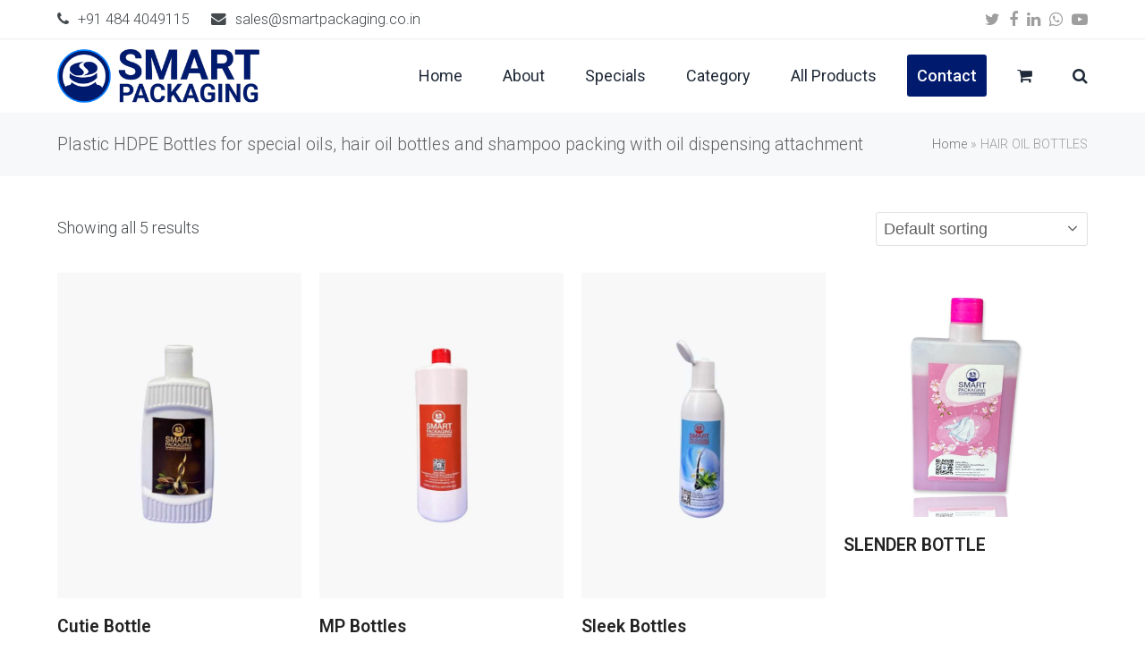

--- FILE ---
content_type: text/html; charset=UTF-8
request_url: https://smartpackaging.co.in/product-category/hair-oil-bottles/
body_size: 20367
content:
<!DOCTYPE html>
<html lang="en-US" class="wpex-color-scheme-default">
<head>
<meta charset="UTF-8">
<link rel="profile" href="https://gmpg.org/xfn/11">
<meta name='robots' content='index, follow, max-image-preview:large, max-snippet:-1, max-video-preview:-1' />
<meta name="generator" content="Total WordPress Theme v5.11.1">
<meta name="viewport" content="width=device-width, initial-scale=1">

	<!-- This site is optimized with the Yoast SEO plugin v21.5 - https://yoast.com/wordpress/plugins/seo/ -->
	<title>HAIR OIL BOTTLES Archives - Smart Packaging | Plastic Bottle Manufacturers | HDPE Bottles | Tablet Bottles</title>
	<link rel="canonical" href="https://smartpackaging.co.in/product-category/hair-oil-bottles/" />
	<meta property="og:locale" content="en_US" />
	<meta property="og:type" content="article" />
	<meta property="og:title" content="HAIR OIL BOTTLES Archives - Smart Packaging | Plastic Bottle Manufacturers | HDPE Bottles | Tablet Bottles" />
	<meta property="og:description" content="Plastic HDPE Bottles for special oils, hair oil bottles and shampoo packing with oil dispensing attachment" />
	<meta property="og:url" content="https://smartpackaging.co.in/product-category/hair-oil-bottles/" />
	<meta property="og:site_name" content="Smart Packaging | Plastic Bottle Manufacturers | HDPE Bottles | Tablet Bottles" />
	<meta name="twitter:card" content="summary_large_image" />
	<script type="application/ld+json" class="yoast-schema-graph">{"@context":"https://schema.org","@graph":[{"@type":"CollectionPage","@id":"https://smartpackaging.co.in/product-category/hair-oil-bottles/","url":"https://smartpackaging.co.in/product-category/hair-oil-bottles/","name":"HAIR OIL BOTTLES Archives - Smart Packaging | Plastic Bottle Manufacturers | HDPE Bottles | Tablet Bottles","isPartOf":{"@id":"https://smartpackaging.co.in/#website"},"primaryImageOfPage":{"@id":"https://smartpackaging.co.in/product-category/hair-oil-bottles/#primaryimage"},"image":{"@id":"https://smartpackaging.co.in/product-category/hair-oil-bottles/#primaryimage"},"thumbnailUrl":"https://smartpackaging.co.in/wp-content/uploads/2022/04/SP6620OP-FTP-CAP-600x800-600x800.jpg","breadcrumb":{"@id":"https://smartpackaging.co.in/product-category/hair-oil-bottles/#breadcrumb"},"inLanguage":"en-US"},{"@type":"ImageObject","inLanguage":"en-US","@id":"https://smartpackaging.co.in/product-category/hair-oil-bottles/#primaryimage","url":"https://smartpackaging.co.in/wp-content/uploads/2022/04/SP6620OP-FTP-CAP-600x800-600x800.jpg","contentUrl":"https://smartpackaging.co.in/wp-content/uploads/2022/04/SP6620OP-FTP-CAP-600x800-600x800.jpg","width":600,"height":800,"caption":"HDPE Hair Oil Bottles"},{"@type":"BreadcrumbList","@id":"https://smartpackaging.co.in/product-category/hair-oil-bottles/#breadcrumb","itemListElement":[{"@type":"ListItem","position":1,"name":"Home","item":"https://smartpackaging.co.in/"},{"@type":"ListItem","position":2,"name":"HAIR OIL BOTTLES"}]},{"@type":"WebSite","@id":"https://smartpackaging.co.in/#website","url":"https://smartpackaging.co.in/","name":"Smart Packaging | Plastic Bottle Manufacturers | HDPE Bottles | Tablet Bottles","description":"Smart Packaging is the most trusted and leading plastic bottle manufacturers who manufacture all kind of plastic bottles.","publisher":{"@id":"https://smartpackaging.co.in/#organization"},"potentialAction":[{"@type":"SearchAction","target":{"@type":"EntryPoint","urlTemplate":"https://smartpackaging.co.in/?s={search_term_string}"},"query-input":"required name=search_term_string"}],"inLanguage":"en-US"},{"@type":"Organization","@id":"https://smartpackaging.co.in/#organization","name":"Smart Packaging | Plastic Bottle Manufacturers | HDPE Bottles | Tablet Bottles","url":"https://smartpackaging.co.in/","logo":{"@type":"ImageObject","inLanguage":"en-US","@id":"https://smartpackaging.co.in/#/schema/logo/image/","url":"https://smartpackaging.co.in/wp-content/uploads/2021/11/logoh100.png","contentUrl":"https://smartpackaging.co.in/wp-content/uploads/2021/11/logoh100.png","width":376,"height":100,"caption":"Smart Packaging | Plastic Bottle Manufacturers | HDPE Bottles | Tablet Bottles"},"image":{"@id":"https://smartpackaging.co.in/#/schema/logo/image/"}}]}</script>
	<!-- / Yoast SEO plugin. -->


<link rel='dns-prefetch' href='//www.googletagmanager.com' />
<link rel='dns-prefetch' href='//fonts.googleapis.com' />
<link rel="alternate" type="application/rss+xml" title="Smart Packaging | Plastic Bottle Manufacturers | HDPE Bottles | Tablet Bottles &raquo; Feed" href="https://smartpackaging.co.in/feed/" />
<link rel="alternate" type="application/rss+xml" title="Smart Packaging | Plastic Bottle Manufacturers | HDPE Bottles | Tablet Bottles &raquo; Comments Feed" href="https://smartpackaging.co.in/comments/feed/" />
<link rel="alternate" type="application/rss+xml" title="Smart Packaging | Plastic Bottle Manufacturers | HDPE Bottles | Tablet Bottles &raquo; HAIR OIL BOTTLES Category Feed" href="https://smartpackaging.co.in/product-category/hair-oil-bottles/feed/" />
<style type="text/css">.brave_popup{display:none}</style><script data-no-optimize="1"> var brave_popup_data = {}; var bravepop_emailValidation=false; var brave_popup_videos = {};  var brave_popup_formData = {};var brave_popup_adminUser = false; var brave_popup_pageInfo = {"type":"tax","pageID":44,"singleType":"product_cat"};  var bravepop_emailSuggestions={};</script><link rel="preload" href="https://smartpackaging.co.in/wp-content/themes/Total/assets/lib/ticons/fonts/ticons.woff2" type="font/woff2" as="font" crossorigin><link rel='stylesheet' id='js_composer_front-css' href='https://smartpackaging.co.in/wp-content/plugins/js_composer/assets/css/js_composer.min.css?ver=7.3' media='all' />
<link rel='stylesheet' id='wp-block-library-css' href='https://smartpackaging.co.in/wp-includes/css/dist/block-library/style.min.css?ver=6.4.3' media='all' />
<style id='global-styles-inline-css'>
body{--wp--preset--color--black: #000000;--wp--preset--color--cyan-bluish-gray: #abb8c3;--wp--preset--color--white: #ffffff;--wp--preset--color--pale-pink: #f78da7;--wp--preset--color--vivid-red: #cf2e2e;--wp--preset--color--luminous-vivid-orange: #ff6900;--wp--preset--color--luminous-vivid-amber: #fcb900;--wp--preset--color--light-green-cyan: #7bdcb5;--wp--preset--color--vivid-green-cyan: #00d084;--wp--preset--color--pale-cyan-blue: #8ed1fc;--wp--preset--color--vivid-cyan-blue: #0693e3;--wp--preset--color--vivid-purple: #9b51e0;--wp--preset--color--accent: #001a6d;--wp--preset--color--on-accent: #fff;--wp--preset--color--accent-alt: #027bff;--wp--preset--color--on-accent-alt: #fff;--wp--preset--gradient--vivid-cyan-blue-to-vivid-purple: linear-gradient(135deg,rgba(6,147,227,1) 0%,rgb(155,81,224) 100%);--wp--preset--gradient--light-green-cyan-to-vivid-green-cyan: linear-gradient(135deg,rgb(122,220,180) 0%,rgb(0,208,130) 100%);--wp--preset--gradient--luminous-vivid-amber-to-luminous-vivid-orange: linear-gradient(135deg,rgba(252,185,0,1) 0%,rgba(255,105,0,1) 100%);--wp--preset--gradient--luminous-vivid-orange-to-vivid-red: linear-gradient(135deg,rgba(255,105,0,1) 0%,rgb(207,46,46) 100%);--wp--preset--gradient--very-light-gray-to-cyan-bluish-gray: linear-gradient(135deg,rgb(238,238,238) 0%,rgb(169,184,195) 100%);--wp--preset--gradient--cool-to-warm-spectrum: linear-gradient(135deg,rgb(74,234,220) 0%,rgb(151,120,209) 20%,rgb(207,42,186) 40%,rgb(238,44,130) 60%,rgb(251,105,98) 80%,rgb(254,248,76) 100%);--wp--preset--gradient--blush-light-purple: linear-gradient(135deg,rgb(255,206,236) 0%,rgb(152,150,240) 100%);--wp--preset--gradient--blush-bordeaux: linear-gradient(135deg,rgb(254,205,165) 0%,rgb(254,45,45) 50%,rgb(107,0,62) 100%);--wp--preset--gradient--luminous-dusk: linear-gradient(135deg,rgb(255,203,112) 0%,rgb(199,81,192) 50%,rgb(65,88,208) 100%);--wp--preset--gradient--pale-ocean: linear-gradient(135deg,rgb(255,245,203) 0%,rgb(182,227,212) 50%,rgb(51,167,181) 100%);--wp--preset--gradient--electric-grass: linear-gradient(135deg,rgb(202,248,128) 0%,rgb(113,206,126) 100%);--wp--preset--gradient--midnight: linear-gradient(135deg,rgb(2,3,129) 0%,rgb(40,116,252) 100%);--wp--preset--font-size--small: 13px;--wp--preset--font-size--medium: 20px;--wp--preset--font-size--large: 36px;--wp--preset--font-size--x-large: 42px;--wp--preset--spacing--20: 0.44rem;--wp--preset--spacing--30: 0.67rem;--wp--preset--spacing--40: 1rem;--wp--preset--spacing--50: 1.5rem;--wp--preset--spacing--60: 2.25rem;--wp--preset--spacing--70: 3.38rem;--wp--preset--spacing--80: 5.06rem;--wp--preset--shadow--natural: 6px 6px 9px rgba(0, 0, 0, 0.2);--wp--preset--shadow--deep: 12px 12px 50px rgba(0, 0, 0, 0.4);--wp--preset--shadow--sharp: 6px 6px 0px rgba(0, 0, 0, 0.2);--wp--preset--shadow--outlined: 6px 6px 0px -3px rgba(255, 255, 255, 1), 6px 6px rgba(0, 0, 0, 1);--wp--preset--shadow--crisp: 6px 6px 0px rgba(0, 0, 0, 1);}body { margin: 0;--wp--style--global--content-size: 840px;--wp--style--global--wide-size: 1200px; }.wp-site-blocks > .alignleft { float: left; margin-right: 2em; }.wp-site-blocks > .alignright { float: right; margin-left: 2em; }.wp-site-blocks > .aligncenter { justify-content: center; margin-left: auto; margin-right: auto; }:where(.wp-site-blocks) > * { margin-block-start: 24px; margin-block-end: 0; }:where(.wp-site-blocks) > :first-child:first-child { margin-block-start: 0; }:where(.wp-site-blocks) > :last-child:last-child { margin-block-end: 0; }body { --wp--style--block-gap: 24px; }:where(body .is-layout-flow)  > :first-child:first-child{margin-block-start: 0;}:where(body .is-layout-flow)  > :last-child:last-child{margin-block-end: 0;}:where(body .is-layout-flow)  > *{margin-block-start: 24px;margin-block-end: 0;}:where(body .is-layout-constrained)  > :first-child:first-child{margin-block-start: 0;}:where(body .is-layout-constrained)  > :last-child:last-child{margin-block-end: 0;}:where(body .is-layout-constrained)  > *{margin-block-start: 24px;margin-block-end: 0;}:where(body .is-layout-flex) {gap: 24px;}:where(body .is-layout-grid) {gap: 24px;}body .is-layout-flow > .alignleft{float: left;margin-inline-start: 0;margin-inline-end: 2em;}body .is-layout-flow > .alignright{float: right;margin-inline-start: 2em;margin-inline-end: 0;}body .is-layout-flow > .aligncenter{margin-left: auto !important;margin-right: auto !important;}body .is-layout-constrained > .alignleft{float: left;margin-inline-start: 0;margin-inline-end: 2em;}body .is-layout-constrained > .alignright{float: right;margin-inline-start: 2em;margin-inline-end: 0;}body .is-layout-constrained > .aligncenter{margin-left: auto !important;margin-right: auto !important;}body .is-layout-constrained > :where(:not(.alignleft):not(.alignright):not(.alignfull)){max-width: var(--wp--style--global--content-size);margin-left: auto !important;margin-right: auto !important;}body .is-layout-constrained > .alignwide{max-width: var(--wp--style--global--wide-size);}body .is-layout-flex{display: flex;}body .is-layout-flex{flex-wrap: wrap;align-items: center;}body .is-layout-flex > *{margin: 0;}body .is-layout-grid{display: grid;}body .is-layout-grid > *{margin: 0;}body{padding-top: 0px;padding-right: 0px;padding-bottom: 0px;padding-left: 0px;}a:where(:not(.wp-element-button)){text-decoration: underline;}.wp-element-button, .wp-block-button__link{background-color: var(--wpex-btn-bg, var(--wpex-accent));border-radius: var(--wpex-btn-border-radius);border-color: var(--wpex-btn-border-color, currentColor);border-width: var(--wpex-btn-border-width);border-style: var(--wpex-btn-border-style);color: var(--wpex-btn-color, var(--wpex-on-accent));font-family: var(--wpex-btn-font-family);font-size: var(--wpex-btn-font-size);font-style: var(--wpex-btn-font-style);font-weight: var(--wpex-btn-font-weight);letter-spacing: var(--wpex-btn-letter-spacing);line-height: inherit;padding: var(--wpex-btn-padding);text-decoration: none;text-transform: var(--wpex-btn-text-transform);}.wp-element-button:hover, .wp-block-button__link:hover{background-color: var(--wpex-hover-btn-bg, var(--wpex-accent-alt));border-color: var(--wpex-hover-btn-border-color, var(--wpex-btn-border-color, currentColor));color: var(--wpex-hover-btn-color, var(--wpex-on-accent-alt));}.wp-element-button:active, .wp-block-button__link:active{background-color: var(--wpex-active-btn-bg, var(--wpex-hover-btn-bg, var(--wpex-accent-alt)));border-color: var(--wpex-active-btn-border-color, var(--wpex-hover-btn-border-color, var(--wpex-btn-border-color, currentColor)));color: var(--wpex-active-btn-color, var(--wpex-hover-btn-color, var(--wpex-on-accent-alt)));}.has-black-color{color: var(--wp--preset--color--black) !important;}.has-cyan-bluish-gray-color{color: var(--wp--preset--color--cyan-bluish-gray) !important;}.has-white-color{color: var(--wp--preset--color--white) !important;}.has-pale-pink-color{color: var(--wp--preset--color--pale-pink) !important;}.has-vivid-red-color{color: var(--wp--preset--color--vivid-red) !important;}.has-luminous-vivid-orange-color{color: var(--wp--preset--color--luminous-vivid-orange) !important;}.has-luminous-vivid-amber-color{color: var(--wp--preset--color--luminous-vivid-amber) !important;}.has-light-green-cyan-color{color: var(--wp--preset--color--light-green-cyan) !important;}.has-vivid-green-cyan-color{color: var(--wp--preset--color--vivid-green-cyan) !important;}.has-pale-cyan-blue-color{color: var(--wp--preset--color--pale-cyan-blue) !important;}.has-vivid-cyan-blue-color{color: var(--wp--preset--color--vivid-cyan-blue) !important;}.has-vivid-purple-color{color: var(--wp--preset--color--vivid-purple) !important;}.has-accent-color{color: var(--wp--preset--color--accent) !important;}.has-on-accent-color{color: var(--wp--preset--color--on-accent) !important;}.has-accent-alt-color{color: var(--wp--preset--color--accent-alt) !important;}.has-on-accent-alt-color{color: var(--wp--preset--color--on-accent-alt) !important;}.has-black-background-color{background-color: var(--wp--preset--color--black) !important;}.has-cyan-bluish-gray-background-color{background-color: var(--wp--preset--color--cyan-bluish-gray) !important;}.has-white-background-color{background-color: var(--wp--preset--color--white) !important;}.has-pale-pink-background-color{background-color: var(--wp--preset--color--pale-pink) !important;}.has-vivid-red-background-color{background-color: var(--wp--preset--color--vivid-red) !important;}.has-luminous-vivid-orange-background-color{background-color: var(--wp--preset--color--luminous-vivid-orange) !important;}.has-luminous-vivid-amber-background-color{background-color: var(--wp--preset--color--luminous-vivid-amber) !important;}.has-light-green-cyan-background-color{background-color: var(--wp--preset--color--light-green-cyan) !important;}.has-vivid-green-cyan-background-color{background-color: var(--wp--preset--color--vivid-green-cyan) !important;}.has-pale-cyan-blue-background-color{background-color: var(--wp--preset--color--pale-cyan-blue) !important;}.has-vivid-cyan-blue-background-color{background-color: var(--wp--preset--color--vivid-cyan-blue) !important;}.has-vivid-purple-background-color{background-color: var(--wp--preset--color--vivid-purple) !important;}.has-accent-background-color{background-color: var(--wp--preset--color--accent) !important;}.has-on-accent-background-color{background-color: var(--wp--preset--color--on-accent) !important;}.has-accent-alt-background-color{background-color: var(--wp--preset--color--accent-alt) !important;}.has-on-accent-alt-background-color{background-color: var(--wp--preset--color--on-accent-alt) !important;}.has-black-border-color{border-color: var(--wp--preset--color--black) !important;}.has-cyan-bluish-gray-border-color{border-color: var(--wp--preset--color--cyan-bluish-gray) !important;}.has-white-border-color{border-color: var(--wp--preset--color--white) !important;}.has-pale-pink-border-color{border-color: var(--wp--preset--color--pale-pink) !important;}.has-vivid-red-border-color{border-color: var(--wp--preset--color--vivid-red) !important;}.has-luminous-vivid-orange-border-color{border-color: var(--wp--preset--color--luminous-vivid-orange) !important;}.has-luminous-vivid-amber-border-color{border-color: var(--wp--preset--color--luminous-vivid-amber) !important;}.has-light-green-cyan-border-color{border-color: var(--wp--preset--color--light-green-cyan) !important;}.has-vivid-green-cyan-border-color{border-color: var(--wp--preset--color--vivid-green-cyan) !important;}.has-pale-cyan-blue-border-color{border-color: var(--wp--preset--color--pale-cyan-blue) !important;}.has-vivid-cyan-blue-border-color{border-color: var(--wp--preset--color--vivid-cyan-blue) !important;}.has-vivid-purple-border-color{border-color: var(--wp--preset--color--vivid-purple) !important;}.has-accent-border-color{border-color: var(--wp--preset--color--accent) !important;}.has-on-accent-border-color{border-color: var(--wp--preset--color--on-accent) !important;}.has-accent-alt-border-color{border-color: var(--wp--preset--color--accent-alt) !important;}.has-on-accent-alt-border-color{border-color: var(--wp--preset--color--on-accent-alt) !important;}.has-vivid-cyan-blue-to-vivid-purple-gradient-background{background: var(--wp--preset--gradient--vivid-cyan-blue-to-vivid-purple) !important;}.has-light-green-cyan-to-vivid-green-cyan-gradient-background{background: var(--wp--preset--gradient--light-green-cyan-to-vivid-green-cyan) !important;}.has-luminous-vivid-amber-to-luminous-vivid-orange-gradient-background{background: var(--wp--preset--gradient--luminous-vivid-amber-to-luminous-vivid-orange) !important;}.has-luminous-vivid-orange-to-vivid-red-gradient-background{background: var(--wp--preset--gradient--luminous-vivid-orange-to-vivid-red) !important;}.has-very-light-gray-to-cyan-bluish-gray-gradient-background{background: var(--wp--preset--gradient--very-light-gray-to-cyan-bluish-gray) !important;}.has-cool-to-warm-spectrum-gradient-background{background: var(--wp--preset--gradient--cool-to-warm-spectrum) !important;}.has-blush-light-purple-gradient-background{background: var(--wp--preset--gradient--blush-light-purple) !important;}.has-blush-bordeaux-gradient-background{background: var(--wp--preset--gradient--blush-bordeaux) !important;}.has-luminous-dusk-gradient-background{background: var(--wp--preset--gradient--luminous-dusk) !important;}.has-pale-ocean-gradient-background{background: var(--wp--preset--gradient--pale-ocean) !important;}.has-electric-grass-gradient-background{background: var(--wp--preset--gradient--electric-grass) !important;}.has-midnight-gradient-background{background: var(--wp--preset--gradient--midnight) !important;}.has-small-font-size{font-size: var(--wp--preset--font-size--small) !important;}.has-medium-font-size{font-size: var(--wp--preset--font-size--medium) !important;}.has-large-font-size{font-size: var(--wp--preset--font-size--large) !important;}.has-x-large-font-size{font-size: var(--wp--preset--font-size--x-large) !important;}
.wp-block-navigation a:where(:not(.wp-element-button)){color: inherit;}
.wp-block-post-template{margin: 0 auto;}
.wp-block-pullquote{font-size: 1.5em;line-height: 1.6;}
.wp-block-separator{background-color: var(--wpex-border-main);border-width: 0px;margin: 2.308em auto;color: var(--wpex-border-main);}
.is-style-outline.is-style-outline.wp-block-button .wp-block-button__link{color: var(--wpex-btn-bg, var(--wpex-accent));font-weight: var(--wpex-bold);padding: var(--wpex-btn-padding);}
.wp-block-table > table{margin: 0;}
</style>
<style id='woocommerce-inline-inline-css'>
.woocommerce form .form-row .required { visibility: visible; }
</style>
<link rel='stylesheet' id='parent-style-css' href='https://smartpackaging.co.in/wp-content/themes/Total/style.css?ver=5.11.1' media='all' />
<link rel='stylesheet' id='wpex-woocommerce-css' href='https://smartpackaging.co.in/wp-content/themes/Total/assets/css/frontend/woocommerce.css?ver=5.11.1' media='all' />
<link rel='stylesheet' id='wpex-google-font-roboto-css' href='//fonts.googleapis.com/css2?family=Roboto:ital,wght@0,100;0,200;0,300;0,400;0,500;0,600;0,700;0,800;0,900;1,100;1,200;1,300;1,400;1,500;1,600;1,700;1,800;1,900&#038;display=swap&#038;subset=latin' media='all' />
<link rel='stylesheet' id='ticons-css' href='https://smartpackaging.co.in/wp-content/themes/Total/assets/lib/ticons/css/ticons.min.css?ver=1.0.1' media='all' />
<link rel='stylesheet' id='wpex-style-css' href='https://smartpackaging.co.in/wp-content/themes/total-child-theme/style.css?ver=5.11.1' media='all' />
<link rel='stylesheet' id='wpex-mobile-menu-breakpoint-max-css' href='https://smartpackaging.co.in/wp-content/themes/Total/assets/css/wpex-mobile-menu-breakpoint-max.css?ver=5.11.1' media='only screen and (max-width:959px)' />
<link rel='stylesheet' id='wpex-mobile-menu-breakpoint-min-css' href='https://smartpackaging.co.in/wp-content/themes/Total/assets/css/wpex-mobile-menu-breakpoint-min.css?ver=5.11.1' media='only screen and (min-width:960px)' />
<link rel='stylesheet' id='wpex-wpbakery-css' href='https://smartpackaging.co.in/wp-content/themes/Total/assets/css/frontend/wpbakery.css?ver=5.11.1' media='all' />
<link rel='stylesheet' id='vcex-shortcodes-css' href='https://smartpackaging.co.in/wp-content/themes/Total/assets/css/vcex-shortcodes.css?ver=5.11.1' media='all' />
<link rel='stylesheet' id='bsf-Defaults-css' href='https://smartpackaging.co.in/wp-content/uploads/smile_fonts/Defaults/Defaults.css?ver=3.19.14' media='all' />
<link rel='stylesheet' id='wp-add-custom-css-css' href='https://smartpackaging.co.in?display_custom_css=css&#038;ver=6.4.3' media='all' />
<script src="https://smartpackaging.co.in/wp-includes/js/jquery/jquery.min.js?ver=3.7.1" id="jquery-core-js"></script>
<script src="https://smartpackaging.co.in/wp-includes/js/jquery/jquery-migrate.min.js?ver=3.4.1" id="jquery-migrate-js"></script>
<script src="https://smartpackaging.co.in/wp-content/plugins/woocommerce/assets/js/jquery-blockui/jquery.blockUI.min.js?ver=2.7.0-wc.8.5.2" id="jquery-blockui-js" data-wp-strategy="defer"></script>
<script id="wc-add-to-cart-js-extra">
var wc_add_to_cart_params = {"ajax_url":"\/wp-admin\/admin-ajax.php","wc_ajax_url":"\/?wc-ajax=%%endpoint%%","i18n_view_cart":"View cart","cart_url":"https:\/\/smartpackaging.co.in\/cart\/","is_cart":"","cart_redirect_after_add":"no"};
</script>
<script src="https://smartpackaging.co.in/wp-content/plugins/woocommerce/assets/js/frontend/add-to-cart.min.js?ver=8.5.2" id="wc-add-to-cart-js" data-wp-strategy="defer"></script>
<script src="https://smartpackaging.co.in/wp-content/plugins/woocommerce/assets/js/js-cookie/js.cookie.min.js?ver=2.1.4-wc.8.5.2" id="js-cookie-js" defer data-wp-strategy="defer"></script>
<script id="woocommerce-js-extra">
var woocommerce_params = {"ajax_url":"\/wp-admin\/admin-ajax.php","wc_ajax_url":"\/?wc-ajax=%%endpoint%%"};
</script>
<script src="https://smartpackaging.co.in/wp-content/plugins/woocommerce/assets/js/frontend/woocommerce.min.js?ver=8.5.2" id="woocommerce-js" defer data-wp-strategy="defer"></script>
<script src="https://smartpackaging.co.in/wp-content/plugins/js_composer/assets/js/vendors/woocommerce-add-to-cart.js?ver=7.3" id="vc_woocommerce-add-to-cart-js-js"></script>

<!-- Google Analytics snippet added by Site Kit -->
<script src="https://www.googletagmanager.com/gtag/js?id=UA-129567338-1" id="google_gtagjs-js" async></script>
<script id="google_gtagjs-js-after">
window.dataLayer = window.dataLayer || [];function gtag(){dataLayer.push(arguments);}
gtag('set', 'linker', {"domains":["smartpackaging.co.in"]} );
gtag("js", new Date());
gtag("set", "developer_id.dZTNiMT", true);
gtag("config", "UA-129567338-1", {"anonymize_ip":true});
</script>

<!-- End Google Analytics snippet added by Site Kit -->
<script></script><link rel="https://api.w.org/" href="https://smartpackaging.co.in/wp-json/" /><link rel="alternate" type="application/json" href="https://smartpackaging.co.in/wp-json/wp/v2/product_cat/44" /><link rel="EditURI" type="application/rsd+xml" title="RSD" href="https://smartpackaging.co.in/xmlrpc.php?rsd" />
<meta name="generator" content="Site Kit by Google 1.111.1" />	<noscript><style>.woocommerce-product-gallery{ opacity: 1 !important; }</style></noscript>
	
<!-- Google Tag Manager snippet added by Site Kit -->
<script>
			( function( w, d, s, l, i ) {
				w[l] = w[l] || [];
				w[l].push( {'gtm.start': new Date().getTime(), event: 'gtm.js'} );
				var f = d.getElementsByTagName( s )[0],
					j = d.createElement( s ), dl = l != 'dataLayer' ? '&l=' + l : '';
				j.async = true;
				j.src = 'https://www.googletagmanager.com/gtm.js?id=' + i + dl;
				f.parentNode.insertBefore( j, f );
			} )( window, document, 'script', 'dataLayer', 'GTM-K28W6FL' );
			
</script>

<!-- End Google Tag Manager snippet added by Site Kit -->
<noscript><style>body:not(.content-full-screen) .wpex-vc-row-stretched[data-vc-full-width-init="false"]{visibility:visible;}</style></noscript><link rel="icon" href="https://smartpackaging.co.in/wp-content/uploads/2021/11/cropped-spicon-32x32.png" sizes="32x32" />
<link rel="icon" href="https://smartpackaging.co.in/wp-content/uploads/2021/11/cropped-spicon-192x192.png" sizes="192x192" />
<link rel="apple-touch-icon" href="https://smartpackaging.co.in/wp-content/uploads/2021/11/cropped-spicon-180x180.png" />
<meta name="msapplication-TileImage" content="https://smartpackaging.co.in/wp-content/uploads/2021/11/cropped-spicon-270x270.png" />
<script>function setREVStartSize(e){
			//window.requestAnimationFrame(function() {
				window.RSIW = window.RSIW===undefined ? window.innerWidth : window.RSIW;
				window.RSIH = window.RSIH===undefined ? window.innerHeight : window.RSIH;
				try {
					var pw = document.getElementById(e.c).parentNode.offsetWidth,
						newh;
					pw = pw===0 || isNaN(pw) || (e.l=="fullwidth" || e.layout=="fullwidth") ? window.RSIW : pw;
					e.tabw = e.tabw===undefined ? 0 : parseInt(e.tabw);
					e.thumbw = e.thumbw===undefined ? 0 : parseInt(e.thumbw);
					e.tabh = e.tabh===undefined ? 0 : parseInt(e.tabh);
					e.thumbh = e.thumbh===undefined ? 0 : parseInt(e.thumbh);
					e.tabhide = e.tabhide===undefined ? 0 : parseInt(e.tabhide);
					e.thumbhide = e.thumbhide===undefined ? 0 : parseInt(e.thumbhide);
					e.mh = e.mh===undefined || e.mh=="" || e.mh==="auto" ? 0 : parseInt(e.mh,0);
					if(e.layout==="fullscreen" || e.l==="fullscreen")
						newh = Math.max(e.mh,window.RSIH);
					else{
						e.gw = Array.isArray(e.gw) ? e.gw : [e.gw];
						for (var i in e.rl) if (e.gw[i]===undefined || e.gw[i]===0) e.gw[i] = e.gw[i-1];
						e.gh = e.el===undefined || e.el==="" || (Array.isArray(e.el) && e.el.length==0)? e.gh : e.el;
						e.gh = Array.isArray(e.gh) ? e.gh : [e.gh];
						for (var i in e.rl) if (e.gh[i]===undefined || e.gh[i]===0) e.gh[i] = e.gh[i-1];
											
						var nl = new Array(e.rl.length),
							ix = 0,
							sl;
						e.tabw = e.tabhide>=pw ? 0 : e.tabw;
						e.thumbw = e.thumbhide>=pw ? 0 : e.thumbw;
						e.tabh = e.tabhide>=pw ? 0 : e.tabh;
						e.thumbh = e.thumbhide>=pw ? 0 : e.thumbh;
						for (var i in e.rl) nl[i] = e.rl[i]<window.RSIW ? 0 : e.rl[i];
						sl = nl[0];
						for (var i in nl) if (sl>nl[i] && nl[i]>0) { sl = nl[i]; ix=i;}
						var m = pw>(e.gw[ix]+e.tabw+e.thumbw) ? 1 : (pw-(e.tabw+e.thumbw)) / (e.gw[ix]);
						newh =  (e.gh[ix] * m) + (e.tabh + e.thumbh);
					}
					var el = document.getElementById(e.c);
					if (el!==null && el) el.style.height = newh+"px";
					el = document.getElementById(e.c+"_wrapper");
					if (el!==null && el) {
						el.style.height = newh+"px";
						el.style.display = "block";
					}
				} catch(e){
					console.log("Failure at Presize of Slider:" + e)
				}
			//});
		  };</script>
<noscript><style> .wpb_animate_when_almost_visible { opacity: 1; }</style></noscript><style data-type="wpex-css" id="wpex-css">/*VC META CSS*/.vc_custom_1635969425723{padding-top:30px !important;padding-bottom:30px !important;background-color:#dddddd !important}.vc_custom_1635967696802{padding-top:10px !important;padding-bottom:10px !important}.vc_custom_1635968706157{padding-bottom:20px !important}.vc_custom_1635968835300{padding-bottom:20px !important}.vc_custom_1635968848476{padding-bottom:2px !important}.vc_custom_1635968858210{padding-bottom:2px !important}/*TYPOGRAPHY*/body{font-family:"Roboto",sans-serif;font-weight:300;font-size:18px;color:#43494c}#site-logo .site-logo-text{font-weight:700}:root{--wpex-btn-font-weight:500}.main-navigation-ul .link-inner{font-weight:400}.page-header .page-header-title{font-size:1.4em}.site-breadcrumbs{font-size:.8em}:root{--wpex-heading-font-weight:500;--wpex-heading-color:#121319;--wpex-heading-line-height:1.3}.vcex-heading{font-weight:500;font-size:2em}/*ADVANCED STYLING CSS*/#site-logo .logo-img{max-height:80px;width:auto}/*CUSTOMIZER STYLING*/:root{--wpex-accent:#001a6d;--wpex-accent-alt:#001a6d;--wpex-accent-alt:#027bff;--wpex-btn-padding:.8em 1.67em;--wpex-vc-column-inner-margin-bottom:40px}::selection{background:#001a6d;color:#ffffff}::-moz-selection{background:#001a6d;color:#ffffff}.page-header-disabled:not(.has-overlay-header):not(.no-header-margin) #content-wrap{padding-top:50px}.page-header.wpex-supports-mods{background-color:#f7f8fa;border-top-width:0px;border-bottom-width:0px}:root,.boxed-main-layout.wpex-responsive #wrap{--wpex-container-width:1280px}#top-bar{padding-top:5px;padding-bottom:5px}.header-padding{padding-top:10px;padding-bottom:10px}.logo-padding{padding-top:1px;padding-bottom:1px}#site-logo-fa-icon{color:#5c7edb}#site-logo-fa-icon,#site-logo-icon{margin-right:.6em}#site-navigation-wrap{--wpex-main-nav-gutter:15px;--wpex-main-nav-link-color:#1f2937;--wpex-hover-main-nav-link-color:#1f2937;--wpex-active-main-nav-link-color:#1f2937;--wpex-hover-main-nav-link-color:#001a6d;--wpex-active-main-nav-link-color:#001a6d}#mobile-menu{--wpex-link-color:#000000;--wpex-hover-link-color:#000000}#footer-bottom{background-color:#ffffff}</style></head>

<body class="archive tax-product_cat term-hair-oil-bottles term-44 wp-custom-logo wp-embed-responsive theme-Total woocommerce woocommerce-page woocommerce-no-js wpex-theme wpex-responsive full-width-main-layout no-composer wpex-live-site wpex-has-primary-bottom-spacing site-full-width content-full-width has-topbar sidebar-widget-icons hasnt-overlay-header wpex-antialiased wpex-mobile-toggle-menu-icon_buttons has-mobile-menu wpex-no-js wpb-js-composer js-comp-ver-7.3 vc_responsive">

			<!-- Google Tag Manager (noscript) snippet added by Site Kit -->
		<noscript>
			<iframe src="https://www.googletagmanager.com/ns.html?id=GTM-K28W6FL" height="0" width="0" style="display:none;visibility:hidden"></iframe>
		</noscript>
		<!-- End Google Tag Manager (noscript) snippet added by Site Kit -->
		
<a href="#content" class="skip-to-content wpex-absolute wpex-opacity-0 wpex-no-underline">Skip to content</a>

	
	<span data-ls_id="#site_top" tabindex="-1"></span>
	<div id="outer-wrap" class="wpex-overflow-clip">

		
		<div id="wrap" class="wpex-clr">

			

	
		<div id="top-bar-wrap" class="wpex-border-b wpex-border-main wpex-border-solid wpex-text-sm wpex-print-hidden">

			<div id="top-bar" class="container wpex-relative wpex-py-15 wpex-md-flex wpex-justify-between wpex-items-center wpex-text-center wpex-md-text-initial">
	<div id="top-bar-content" class="has-content top-bar-left wpex-clr"><div class="top-bar-item wpex-sm-inline-block wpex-mr-20"><span class="wpex-mr-10 ticon ticon-phone" aria-hidden="true"></span><a href="tel:+91%20484%204049115">+91 484 4049115</a></div>

<div class="top-bar-item wpex-sm-inline-block wpex-mr-20"><span class="wpex-mr-10 ticon ticon-envelope" aria-hidden="true"></span><a href="/cdn-cgi/l/email-protection#2e5d4f424b5d6e5d434f5c5a5e4f4d454f49474049004d41004740"><span class="__cf_email__" data-cfemail="a5d6c4c9c0d6e5d6c8c4d7d1d5c4c6cec4c2cccbc28bc6ca8bcccb">[email&#160;protected]</span></a></div>

</div>


<div id="top-bar-social" class="top-bar-right wpex-mt-10 wpex-md-mt-0 social-style-none"><ul id="top-bar-social-list" class="wpex-inline-block wpex-list-none wpex-align-bottom wpex-m-0 wpex-last-mr-0"><li class="wpex-inline-block wpex-mr-10"><a href="#" target="_blank" class="wpex-twitter wpex-social-btn wpex-social-btn-no-style" rel="noopener noreferrer"><span class="ticon ticon-twitter" aria-hidden="true"></span><span class="screen-reader-text">Twitter</span></a></li><li class="wpex-inline-block wpex-mr-10"><a href="#" target="_blank" class="wpex-facebook wpex-social-btn wpex-social-btn-no-style" rel="noopener noreferrer"><span class="ticon ticon-facebook" aria-hidden="true"></span><span class="screen-reader-text">Facebook</span></a></li><li class="wpex-inline-block wpex-mr-10"><a href="#" target="_blank" class="wpex-linkedin wpex-social-btn wpex-social-btn-no-style" rel="noopener noreferrer"><span class="ticon ticon-linkedin" aria-hidden="true"></span><span class="screen-reader-text">LinkedIn</span></a></li><li class="wpex-inline-block wpex-mr-10"><a href="http://+91%209446539115" target="_blank" class="wpex-whatsapp wpex-social-btn wpex-social-btn-no-style" rel="noopener noreferrer"><span class="ticon ticon-whatsapp" aria-hidden="true"></span><span class="screen-reader-text">Whatsapp</span></a></li><li class="wpex-inline-block wpex-mr-10"><a href="#" target="_blank" class="wpex-youtube wpex-social-btn wpex-social-btn-no-style" rel="noopener noreferrer"><span class="ticon ticon-youtube-play" aria-hidden="true"></span><span class="screen-reader-text">YouTube</span></a></li></ul></div></div>

		</div>

	


	<header id="site-header" class="header-one fixed-scroll wpex-z-99 has-sticky-dropshadow shrink-sticky-header anim-shrink-header on-shrink-adjust-height dyn-styles wpex-print-hidden wpex-relative wpex-clr">

		
		<div id="site-header-inner" class="header-one-inner header-padding container wpex-relative wpex-h-100 wpex-py-30 wpex-clr">
<div id="site-logo" class="site-branding header-one-logo logo-padding wpex-table">
	<div id="site-logo-inner" class="wpex-table-cell wpex-align-middle wpex-clr"><a id="site-logo-link" href="https://smartpackaging.co.in/" rel="home" class="main-logo"><img src="https://smartpackaging.co.in/wp-content/uploads/2021/11/logoh100.png" alt="Smart Packaging | Plastic Bottle Manufacturers | HDPE Bottles | Tablet Bottles" class="logo-img" width="376" height="80" data-no-retina data-skip-lazy fetchpriority="high" srcset="https://smartpackaging.co.in/wp-content/uploads/2021/11/logoh100.png 1x,https://smartpackaging.co.in/wp-content/uploads/2021/11/logoh200.png 2x"></a></div>

</div>

<div id="site-navigation-wrap" class="navbar-style-one navbar-fixed-height wpex-flush-dropdowns wpex-stretch-megamenus hide-at-mm-breakpoint wpex-clr wpex-print-hidden">
	<nav id="site-navigation" class="navigation main-navigation main-navigation-one wpex-clr" aria-label="Main menu"><ul id="menu-main" class="main-navigation-ul dropdown-menu wpex-dropdown-menu wpex-dropdown-menu--onhover"><li id="menu-item-17" class="menu-item menu-item-type-post_type menu-item-object-page menu-item-home menu-item-17"><a href="https://smartpackaging.co.in/"><span class="link-inner">Home</span></a></li>
<li id="menu-item-236" class="menu-item menu-item-type-post_type menu-item-object-page menu-item-236"><a href="https://smartpackaging.co.in/eco-friendly-packaging-products/"><span class="link-inner">About</span></a></li>
<li id="menu-item-367" class="menu-item menu-item-type-post_type menu-item-object-page menu-item-367"><a href="https://smartpackaging.co.in/bulk-plastic-bottle-specials/"><span class="link-inner">Specials</span></a></li>
<li id="menu-item-280" class="menu-item menu-item-type-post_type menu-item-object-page menu-item-280"><a href="https://smartpackaging.co.in/plastic-bottles-and-containers/"><span class="link-inner">Category</span></a></li>
<li id="menu-item-1603" class="menu-item menu-item-type-post_type menu-item-object-page menu-item-1603"><a href="https://smartpackaging.co.in/smart-packaging-products/"><span class="link-inner">All Products</span></a></li>
<li id="menu-item-139" class="menu-button menu-item menu-item-type-post_type menu-item-object-page menu-item-139"><a href="https://smartpackaging.co.in/contact-us-smart-packaging/"><span class="link-inner">Contact</span></a></li>
<li class="woo-menu-icon menu-item wpex-menu-extra wcmenucart-toggle-drop_down toggle-cart-widget"><a href="https://smartpackaging.co.in/cart/" class="wcmenucart wcmenucart-items-0" role="button" aria-expanded="false" aria-label="Your cart" aria-controls="current-shop-items-dropdown"><span class="link-inner"><span class="wcmenucart-count wpex-relative"><span class="wcmenucart-icon"><span class="ticon ticon-shopping-cart" aria-hidden="true"></span></span><span class="wcmenucart-text">Cart</span><span class="wcmenucart-details count t-bubble">0</span></span></span></a></li><li class="menu-item wpex-mm-menu-item"><a href="https://smartpackaging.co.in/cart/"><span class="link-inner"><span class="wpex-cart-link wpex-inline-block"><span class="wpex-cart-link__items wpex-flex wpex-items-center"><span class="wpex-cart-link__icon wpex-flex wpex-items-center wpex-mr-10"><span class="ticon ticon-shopping-cart" aria-hidden="true"></span></span><span class="wpex-cart-link__count">0 Items</span><span class="wpex-cart-link__dash wpex-mx-5 wpex-hidden">&#45;</span><span class="wpex-cart-link__price wpex-hidden"></span></span></span></span></a></li><li class="search-toggle-li menu-item wpex-menu-extra no-icon-margin"><a href="#" class="site-search-toggle search-header-replace-toggle" role="button" aria-expanded="false" aria-controls="searchform-header-replace" aria-label="Search"><span class="link-inner"><span class="wpex-menu-search-text wpex-hidden">Search</span><span class="wpex-menu-search-icon ticon ticon-search" aria-hidden="true"></span></span></a></li></ul></nav>
</div>


<div id="mobile-menu" class="wpex-mobile-menu-toggle show-at-mm-breakpoint wpex-flex wpex-items-center wpex-absolute wpex-top-50 -wpex-translate-y-50 wpex-right-0">
	<div class="wpex-inline-flex wpex-items-center">
						<a href="#" class="mobile-menu-toggle" role="button" aria-label="Toggle mobile menu" aria-expanded="false"><span class="mobile-menu-toggle__icon wpex-flex"><span class="wpex-hamburger-icon wpex-hamburger-icon--inactive wpex-hamburger-icon--animate" aria-hidden="true"><span></span></span></span></a>			</div>
</div>
<div id="current-shop-items-dropdown" class="header-drop-widget header-drop-widget--colored-top-border wpex-invisible wpex-opacity-0 wpex-absolute wpex-transition-all wpex-duration-200 wpex-translate-Z-0 wpex-text-initial wpex-z-10000 wpex-top-100 wpex-right-0 wpex-surface-1 wpex-text-2">
	<div id="current-shop-items-inner">
		<div class="widget woocommerce widget_shopping_cart"><span class="widgettitle screen-reader-text">Cart</span><div class="widget_shopping_cart_content"></div></div>	</div>
</div></div>

		
<div id="searchform-header-replace" class="header-searchform-wrap wpex-surface-1 wpex-text-3 wpex-absolute wpex-z-999 wpex-inset-0 wpex-transition-all wpex-duration-300 wpex-invisible wpex-opacity-0" data-placeholder="Type then hit enter to search&hellip;" data-disable-autocomplete="true">
	<div class="searchform-header-replace__inner container wpex-flex wpex-justify-between wpex-items-center wpex-relative wpex-h-100">
        
<form role="search" method="get" class="searchform wpex-relative" action="https://smartpackaging.co.in/">
	<label class="searchform-label wpex-text-current wpex-block wpex-m-0 wpex-p-0">
		<span class="screen-reader-text">Search</span>
		<input type="search" class="searchform-input field" name="s" placeholder="Search">
	</label>
			<button type="submit" class="searchform-submit"><span class="ticon ticon-search" aria-hidden="true"></span><span class="screen-reader-text">Submit</span></button>
</form>
        <button id="searchform-header-replace-close" class="wpex-unstyled-button wpex-transition-colors wpex-flex wpex-items-center wpex-justify-center wpex-user-select-none wpex-hover-text-1">
            <span class="searchform-header-replace-close__icon" aria-hidden="true">&times;</span>
            <span class="screen-reader-text">Close search</span>
        </button>
    </div>
</div>
	</header>



			
			<main id="main" class="site-main wpex-clr">

				
<header class="page-header has-aside default-page-header wpex-relative wpex-mb-40 wpex-surface-2 wpex-py-20 wpex-border-t wpex-border-b wpex-border-solid wpex-border-surface-3 wpex-text-2 wpex-supports-mods">

	
	<div class="page-header-inner container wpex-md-flex wpex-md-flex-wrap wpex-md-items-center wpex-md-justify-between">
<div class="page-header-content wpex-md-mr-15">

<h1 class="page-header-title wpex-block wpex-m-0 wpex-text-2xl">

	<span>HAIR OIL BOTTLES</span>

</h1>


<div class="page-subheading wpex-last-mb-0 wpex-text-md"><p>Plastic HDPE Bottles for special oils, hair oil bottles and shampoo packing with oil dispensing attachment</p>
</div>
</div>
<div class="page-header-aside wpex-md-text-right"><nav class="site-breadcrumbs position-page_header_aside wpex-text-4 wpex-text-sm" aria-label="You are here:"><span class="breadcrumb-trail wpex-clr"><span><span><a href="https://smartpackaging.co.in/">Home</a></span> &raquo; <span class="breadcrumb_last" aria-current="page">HAIR OIL BOTTLES</span></span></span></nav></div></div>

	
</header>


<div id="content-wrap" class="container wpex-clr">

	
	<div id="primary" class="content-area wpex-clr">

		
		<div id="content" class="site-content wpex-clr">

			
			<article class="entry-content entry wpex-clr">
			
			
			
				<div class="woocommerce-notices-wrapper"></div><p class="woocommerce-result-count">
	Showing all 5 results</p>
<form class="woocommerce-ordering" method="get">
	<div class="wpex-select-wrap">		<select name="orderby" class="orderby" aria-label="Shop order">
							<option value="menu_order"  selected='selected'>Default sorting</option>
							<option value="popularity" >Sort by popularity</option>
							<option value="date" >Sort by latest</option>
							<option value="price" >Sort by price: low to high</option>
							<option value="price-desc" >Sort by price: high to low</option>
					</select>
		<div class="wpex-select-arrow"><span class="wpex-select-arrow__icon ticon ticon-angle-down" aria-hidden="true"></span></div>	</div>
	<input type="hidden" name="paged" value="1" />
	</form>
				
	<ul class="products wpex-grid wpex-grid-cols-4 wpex-tp-grid-cols-2 wpex-pp-grid-cols-1 wpex-gap-20 wpex-clear">


																					<li class="entry has-media product type-product post-2450 status-publish first instock product_cat-droppersflip-cap-sprayer-bottles product_cat-hair-oil-bottles product_cat-hand-sanitizer-bottles product_cat-liquid-packaging-series has-post-thumbnail sale shipping-taxable purchasable product-type-simple">
	<div class="product-inner wpex-flex wpex-flex-col wpex-flex-grow wpex-relative">
	<span class="onsale">Sale</span>
	<div class="wpex-loop-product-images wpex-overflow-hidden wpex-relative"><a href="https://smartpackaging.co.in/product/hdpe-hair-oil-bottles/" class="woocommerce-LoopProduct-link woocommerce-loop-product__link">
	<div class="woo-entry-image-swap wpex-clr"><img width="600" height="800" src="https://smartpackaging.co.in/wp-content/uploads/2022/04/SP6620OP-FTP-CAP-600x800-600x800.jpg" class="woo-entry-image-main wp-post-image" alt="Cutie Bottle" loading="lazy" decoding="async" srcset="https://smartpackaging.co.in/wp-content/uploads/2022/04/SP6620OP-FTP-CAP-600x800-600x800.jpg 600w, https://smartpackaging.co.in/wp-content/uploads/2022/04/SP6620OP-FTP-CAP-225x300.jpg 225w" sizes="(max-width: 600px) 100vw, 600px" /><img width="600" height="800" src="https://smartpackaging.co.in/wp-content/uploads/2022/04/SP6620OP-OIL-CAP-600x800-600x800.jpg" class="woo-entry-image-secondary" alt="" loading="lazy" decoding="async" srcset="https://smartpackaging.co.in/wp-content/uploads/2022/04/SP6620OP-OIL-CAP-600x800-600x800.jpg 600w, https://smartpackaging.co.in/wp-content/uploads/2022/04/SP6620OP-OIL-CAP-225x300.jpg 225w" sizes="(max-width: 600px) 100vw, 600px" /></div>

</a>		<div class="wpex-loop-product-add-to-cart wpex-absolute wpex-bottom-0 wpex-left-0 wpex-right-0 wpex-text-center wpex-transition-all wpex-duration-250 wpex-z-2 wpex-translate-y-100"><a href="?add-to-cart=2450" data-quantity="1" class="button product_type_simple add_to_cart_button ajax_add_to_cart" data-product_id="2450" data-product_sku="SP6615OP" aria-label="Add to cart: &ldquo;Cutie Bottle&rdquo;" aria-describedby="" rel="nofollow">GET FREE SAMPLE<span class="wpex-woocommerce-add-to-cart-button-loader wpex-inline-block wpex-w-0 wpex-invisible wpex-opacity-0"><span class="ticon-spin ticon ticon-spinner" aria-hidden="true"></span></span></a></div>
	</div><div class="product-details wpex-pt-15"><a href="https://smartpackaging.co.in/product/hdpe-hair-oil-bottles/"><h2 class="woocommerce-loop-product__title">Cutie Bottle</h2></a>
</div></div></li>
																	<li class="entry has-media product type-product post-2232 status-publish instock product_cat-colour-bottles product_cat-dishwash-bottles product_cat-droppersflip-cap-sprayer-bottles product_cat-floor-cleaner-bottles product_cat-hair-oil-bottles product_cat-hand-sanitizer-bottles product_cat-hand-wash-bottle product_cat-liquid-packaging-series product_cat-soap-solution-bottles has-post-thumbnail sale shipping-taxable purchasable product-type-variable has-default-attributes">
	<div class="product-inner wpex-flex wpex-flex-col wpex-flex-grow wpex-relative">
	<span class="onsale">Sale</span>
	<div class="wpex-loop-product-images wpex-overflow-hidden wpex-relative"><a href="https://smartpackaging.co.in/product/mp-bottles/" class="woocommerce-LoopProduct-link woocommerce-loop-product__link">
	<div class="woo-entry-image-swap wpex-clr"><img width="600" height="800" src="https://smartpackaging.co.in/wp-content/uploads/2022/04/SP7070OP-600x800-600x800.jpg" class="woo-entry-image-main wp-post-image" alt="MP Bottles" loading="lazy" decoding="async" srcset="https://smartpackaging.co.in/wp-content/uploads/2022/04/SP7070OP-600x800-600x800.jpg 600w, https://smartpackaging.co.in/wp-content/uploads/2022/04/SP7070OP-225x300.jpg 225w" sizes="(max-width: 600px) 100vw, 600px" /><img width="600" height="800" src="https://smartpackaging.co.in/wp-content/uploads/2022/04/SP6435OP-600x800-600x800.jpg" class="woo-entry-image-secondary" alt="" loading="lazy" decoding="async" srcset="https://smartpackaging.co.in/wp-content/uploads/2022/04/SP6435OP-600x800-600x800.jpg 600w, https://smartpackaging.co.in/wp-content/uploads/2022/04/SP6435OP-225x300.jpg 225w" sizes="(max-width: 600px) 100vw, 600px" /></div>

</a>		<div class="wpex-loop-product-add-to-cart wpex-absolute wpex-bottom-0 wpex-left-0 wpex-right-0 wpex-text-center wpex-transition-all wpex-duration-250 wpex-z-2 wpex-translate-y-100"><a href="https://smartpackaging.co.in/product/mp-bottles/" data-quantity="1" class="button product_type_variable add_to_cart_button" data-product_id="2232" data-product_sku="SP7070" aria-label="Select options for &ldquo;MP Bottles&rdquo;" aria-describedby="This product has multiple variants. The options may be chosen on the product page" rel="nofollow">GET FREE SAMPLE</a></div>
	</div><div class="product-details wpex-pt-15"><a href="https://smartpackaging.co.in/product/mp-bottles/"><h2 class="woocommerce-loop-product__title">MP Bottles</h2></a>
</div></div></li>
																	<li class="entry has-media product type-product post-2416 status-publish instock product_cat-droppersflip-cap-sprayer-bottles product_cat-hair-oil-bottles product_cat-hand-sanitizer-bottles product_cat-liquid-packaging-series has-post-thumbnail sale shipping-taxable purchasable product-type-variable">
	<div class="product-inner wpex-flex wpex-flex-col wpex-flex-grow wpex-relative">
	<span class="onsale">Sale</span>
	<div class="wpex-loop-product-images wpex-overflow-hidden wpex-relative"><a href="https://smartpackaging.co.in/product/hdpe-cylinderical-shape-bottles-flip-top-cap/" class="woocommerce-LoopProduct-link woocommerce-loop-product__link">
	<div class="woo-entry-image-swap wpex-clr"><img width="600" height="800" src="https://smartpackaging.co.in/wp-content/uploads/2022/04/SP4225OP-FTP-CAP-600x800-600x800.jpg" class="woo-entry-image-main wp-post-image" alt="Sleek Bottles" loading="lazy" decoding="async" srcset="https://smartpackaging.co.in/wp-content/uploads/2022/04/SP4225OP-FTP-CAP-600x800-600x800.jpg 600w, https://smartpackaging.co.in/wp-content/uploads/2022/04/SP4225OP-FTP-CAP-225x300.jpg 225w" sizes="(max-width: 600px) 100vw, 600px" /><img width="600" height="800" src="https://smartpackaging.co.in/wp-content/uploads/2022/04/SP5517OP-OIL-CAP-600x800-600x800.jpg" class="woo-entry-image-secondary" alt="" loading="lazy" decoding="async" srcset="https://smartpackaging.co.in/wp-content/uploads/2022/04/SP5517OP-OIL-CAP-600x800-600x800.jpg 600w, https://smartpackaging.co.in/wp-content/uploads/2022/04/SP5517OP-OIL-CAP-225x300.jpg 225w" sizes="(max-width: 600px) 100vw, 600px" /></div>

</a>		<div class="wpex-loop-product-add-to-cart wpex-absolute wpex-bottom-0 wpex-left-0 wpex-right-0 wpex-text-center wpex-transition-all wpex-duration-250 wpex-z-2 wpex-translate-y-100"><a href="https://smartpackaging.co.in/product/hdpe-cylinderical-shape-bottles-flip-top-cap/" data-quantity="1" class="button product_type_variable add_to_cart_button" data-product_id="2416" data-product_sku="SP4225" aria-label="Select options for &ldquo;Sleek Bottles&rdquo;" aria-describedby="This product has multiple variants. The options may be chosen on the product page" rel="nofollow">GET FREE SAMPLE</a></div>
	</div><div class="product-details wpex-pt-15"><a href="https://smartpackaging.co.in/product/hdpe-cylinderical-shape-bottles-flip-top-cap/"><h2 class="woocommerce-loop-product__title">Sleek Bottles</h2></a>
</div></div></li>
																	<li class="entry has-media product type-product post-840 status-publish last instock product_cat-droppersflip-cap-sprayer-bottles product_cat-flat-sleek-hdpe-plastic-bottles-for-all-kind-of-liquid-packing-compact-design product_cat-floor-cleaner-bottles product_cat-hair-oil-bottles product_cat-hand-sanitizer-bottles product_cat-hand-wash-bottle product_cat-liquid-packaging-series product_cat-soap-solution-bottles has-post-thumbnail sale shipping-taxable purchasable product-type-variable has-default-attributes">
	<div class="product-inner wpex-flex wpex-flex-col wpex-flex-grow wpex-relative">
	<span class="onsale">Sale</span>
	<div class="wpex-loop-product-images wpex-overflow-hidden wpex-relative"><a href="https://smartpackaging.co.in/product/hdpe-bottles-liquid-packing/" class="woocommerce-LoopProduct-link woocommerce-loop-product__link">
	<div class="woo-entry-image-swap wpex-clr"><img width="1000" height="1000" src="https://smartpackaging.co.in/wp-content/uploads/2022/04/WhatsApp-Image-2023-07-24-at-12.56.20-1000x1000.jpeg" class="woo-entry-image-main wp-post-image" alt="SLENDER BOTTLE" loading="lazy" decoding="async" srcset="https://smartpackaging.co.in/wp-content/uploads/2022/04/WhatsApp-Image-2023-07-24-at-12.56.20-1000x1000.jpeg 1000w, https://smartpackaging.co.in/wp-content/uploads/2022/04/WhatsApp-Image-2023-07-24-at-12.56.20-150x150.jpeg 150w, https://smartpackaging.co.in/wp-content/uploads/2022/04/WhatsApp-Image-2023-07-24-at-12.56.20-300x300.jpeg 300w, https://smartpackaging.co.in/wp-content/uploads/2022/04/WhatsApp-Image-2023-07-24-at-12.56.20-768x768.jpeg 768w, https://smartpackaging.co.in/wp-content/uploads/2022/04/WhatsApp-Image-2023-07-24-at-12.56.20-600x600.jpeg 600w, https://smartpackaging.co.in/wp-content/uploads/2022/04/WhatsApp-Image-2023-07-24-at-12.56.20-100x100.jpeg 100w" sizes="(max-width: 1000px) 100vw, 1000px" /><img width="1000" height="1000" src="https://smartpackaging.co.in/wp-content/uploads/2022/04/WhatsApp-Image-2023-07-24-at-12.55.46-1000x1000.jpeg" class="woo-entry-image-secondary" alt="" loading="lazy" decoding="async" srcset="https://smartpackaging.co.in/wp-content/uploads/2022/04/WhatsApp-Image-2023-07-24-at-12.55.46-1000x1000.jpeg 1000w, https://smartpackaging.co.in/wp-content/uploads/2022/04/WhatsApp-Image-2023-07-24-at-12.55.46-150x150.jpeg 150w, https://smartpackaging.co.in/wp-content/uploads/2022/04/WhatsApp-Image-2023-07-24-at-12.55.46-300x300.jpeg 300w, https://smartpackaging.co.in/wp-content/uploads/2022/04/WhatsApp-Image-2023-07-24-at-12.55.46-768x768.jpeg 768w, https://smartpackaging.co.in/wp-content/uploads/2022/04/WhatsApp-Image-2023-07-24-at-12.55.46-600x600.jpeg 600w, https://smartpackaging.co.in/wp-content/uploads/2022/04/WhatsApp-Image-2023-07-24-at-12.55.46-100x100.jpeg 100w" sizes="(max-width: 1000px) 100vw, 1000px" /></div>

</a>		<div class="wpex-loop-product-add-to-cart wpex-absolute wpex-bottom-0 wpex-left-0 wpex-right-0 wpex-text-center wpex-transition-all wpex-duration-250 wpex-z-2 wpex-translate-y-100"><a href="https://smartpackaging.co.in/product/hdpe-bottles-liquid-packing/" data-quantity="1" class="button product_type_variable add_to_cart_button" data-product_id="840" data-product_sku="SP7750" aria-label="Select options for &ldquo;SLENDER BOTTLE&rdquo;" aria-describedby="This product has multiple variants. The options may be chosen on the product page" rel="nofollow">GET FREE SAMPLE</a></div>
	</div><div class="product-details wpex-pt-15"><a href="https://smartpackaging.co.in/product/hdpe-bottles-liquid-packing/"><h2 class="woocommerce-loop-product__title">SLENDER BOTTLE</h2></a>
</div></div></li>
																	<li class="entry has-media product type-product post-2581 status-publish first instock product_cat-dishwash-bottles product_cat-droppersflip-cap-sprayer-bottles product_cat-hair-oil-bottles product_cat-hand-sanitizer-bottles product_cat-juice-bottles product_cat-liquid-packaging-series has-post-thumbnail sale shipping-taxable purchasable product-type-variable">
	<div class="product-inner wpex-flex wpex-flex-col wpex-flex-grow wpex-relative">
	<span class="onsale">Sale</span>
	<div class="wpex-loop-product-images wpex-overflow-hidden wpex-relative"><a href="https://smartpackaging.co.in/product/1-litre-pet-bottles-28mm-neck-square-shape/" class="woocommerce-LoopProduct-link woocommerce-loop-product__link">
	<div class="woo-entry-image-swap wpex-clr"><img width="600" height="800" src="https://smartpackaging.co.in/wp-content/uploads/2022/04/SQR-PET-1LTR-600x800-600x800.jpg" class="woo-entry-image-main wp-post-image" alt="Sqr PET Bottles" loading="lazy" decoding="async" srcset="https://smartpackaging.co.in/wp-content/uploads/2022/04/SQR-PET-1LTR-600x800-600x800.jpg 600w, https://smartpackaging.co.in/wp-content/uploads/2022/04/SQR-PET-1LTR-225x300.jpg 225w" sizes="(max-width: 600px) 100vw, 600px" /><img width="600" height="800" src="https://smartpackaging.co.in/wp-content/uploads/2022/04/SQR-PET-100ML-600x800-600x800.jpg" class="woo-entry-image-secondary" alt="" loading="lazy" decoding="async" srcset="https://smartpackaging.co.in/wp-content/uploads/2022/04/SQR-PET-100ML-600x800-600x800.jpg 600w, https://smartpackaging.co.in/wp-content/uploads/2022/04/SQR-PET-100ML-225x300.jpg 225w" sizes="(max-width: 600px) 100vw, 600px" /></div>

</a>		<div class="wpex-loop-product-add-to-cart wpex-absolute wpex-bottom-0 wpex-left-0 wpex-right-0 wpex-text-center wpex-transition-all wpex-duration-250 wpex-z-2 wpex-translate-y-100"><a href="https://smartpackaging.co.in/product/1-litre-pet-bottles-28mm-neck-square-shape/" data-quantity="1" class="button product_type_variable add_to_cart_button" data-product_id="2581" data-product_sku="SQRPET" aria-label="Select options for &ldquo;Sqr PET Bottles&rdquo;" aria-describedby="This product has multiple variants. The options may be chosen on the product page" rel="nofollow">GET FREE SAMPLE</a></div>
	</div><div class="product-details wpex-pt-15"><a href="https://smartpackaging.co.in/product/1-litre-pet-bottles-28mm-neck-square-shape/"><h2 class="woocommerce-loop-product__title">Sqr PET Bottles</h2></a>
</div></div></li>
									
				</ul>

				
				</article>

			
		</div>

		
	</div>

	
</div>


			
		</main>

		
		

<footer id="footer-builder" class="footer-builder">
	<div class="footer-builder-content container entry wpex-clr">
		<div class="vc_row wpb_row vc_row-fluid vc_custom_1635969425723 vc_row-o-content-top vc_row-flex wpex-vc_row-has-fill no-bottom-margins wpex-vc-reset-negative-margin wpex-vc-full-width-row wpex-vc-full-width-row--centered"><div class="wpb_column vc_column_container vc_col-sm-4"><div class="vc_column-inner"><div class="wpb_wrapper">
	<div  class="wpb_single_image wpb_content_element vc_align_  vc_custom_1635968706157">
		
		<figure class="wpb_wrapper vc_figure">
			<div class="vc_single_image-wrapper   vc_box_border_grey"><img width="300" height="80" src="https://smartpackaging.co.in/wp-content/uploads/2021/11/logoh100-300x80.png" class="vc_single_image-img attachment-medium" alt="" title="logoh100" decoding="async" loading="lazy" srcset="https://smartpackaging.co.in/wp-content/uploads/2021/11/logoh100-300x80.png 300w, https://smartpackaging.co.in/wp-content/uploads/2021/11/logoh100.png 376w" sizes="(max-width: 300px) 100vw, 300px" /></div>
		</figure>
	</div>

	<div style="font-size:16px;text-align:left;" class="wpb_text_column wpb_content_element " >
		<div class="wpb_wrapper">
			<p style="text-align: left">SMART PACKAGING is a leading professional team in the field of modern plastic containers/Jars/Bottles/PET Bottles.</p>

		</div>
	</div>
</div></div></div><div class="wpb_column vc_column_container vc_col-sm-2"><div class="vc_column-inner"><div class="wpb_wrapper"><style>.vcex-heading.vcex_697131865d77c{color:#222222;font-size:20px;line-height:120%;}</style><h5 class="vcex-heading vcex-heading-plain vcex-module wpex-heading wpex-text-2xl wpex-mb-5 wpex-text-left vc_custom_1635968835300 vcex_697131865d77c"><span class="vcex-heading-inner wpex-inline-block">Menu</span></h5><style>.vcex-navbar.vcex_697131865e396 a.vcex-navbar-link{padding:5px;}.vcex-navbar.vcex_697131865e396{font-size:16px;}</style><nav class="vcex-navbar vcex-module align-left wpex-clr vcex_697131865e396"><div class="vcex-navbar-inner wpex-float-left wpex-clr wpex-last-mr-0"><a href="https://smartpackaging.co.in/" class="vcex-navbar-link vcex-navbar-link--10 wpex-block wpex-float-left wpex-mr-5 wpex-mb-5 theme-button flat wpex-text-base wpex-rounded-0"><span class="vcex-navbar-link-text">Home</span></a><a href="https://smartpackaging.co.in/eco-friendly-packaging-products/" class="vcex-navbar-link vcex-navbar-link--221 wpex-block wpex-float-left wpex-mr-5 wpex-mb-5 theme-button flat wpex-text-base wpex-rounded-0"><span class="vcex-navbar-link-text">About</span></a><a href="https://smartpackaging.co.in/bulk-plastic-bottle-specials/" class="vcex-navbar-link vcex-navbar-link--364 wpex-block wpex-float-left wpex-mr-5 wpex-mb-5 theme-button flat wpex-text-base wpex-rounded-0"><span class="vcex-navbar-link-text">Specials</span></a><a href="https://smartpackaging.co.in/plastic-bottles-and-containers/" class="vcex-navbar-link vcex-navbar-link--272 wpex-block wpex-float-left wpex-mr-5 wpex-mb-5 theme-button flat wpex-text-base wpex-rounded-0"><span class="vcex-navbar-link-text">Category</span></a><a href="https://smartpackaging.co.in/smart-packaging-products/" class="vcex-navbar-link vcex-navbar-link--1594 wpex-block wpex-float-left wpex-mr-5 wpex-mb-5 theme-button flat wpex-text-base wpex-rounded-0"><span class="vcex-navbar-link-text">All Products</span></a><a href="https://smartpackaging.co.in/contact-us-smart-packaging/" class="vcex-navbar-link vcex-navbar-link--22 wpex-block wpex-float-left wpex-mr-5 wpex-mb-5 theme-button flat wpex-text-base wpex-rounded-0 menu-button"><span class="vcex-navbar-link-text">Contact</span></a></div></nav></div></div></div><div class="wpb_column vc_column_container vc_col-sm-3"><div class="vc_column-inner"><div class="wpb_wrapper"><style>.vcex-heading.vcex_697131865ffd5{color:#222222;font-size:20px;line-height:120%;}</style><h5 class="vcex-heading vcex-heading-plain vcex-module wpex-heading wpex-text-2xl wpex-mb-5 wpex-text-left vc_custom_1635968848476 vcex_697131865ffd5"><span class="vcex-heading-inner wpex-inline-block">Address</span></h5>
	<div style="font-size:16px;text-align:left;" class="wpb_text_column wpb_content_element " >
		<div class="wpb_wrapper">
			<p style="text-align: left"><span class="ticon ticon-map-marker" aria-hidden="true" style="color:#001a6d;font-size:20px;"></span> 63 / 2957, Sreepadmam, Ponoth Road, Kaloor &#8211; 682017, Ernakulam District, Kerala, India<br />
<span class="ticon ticon-map-marker" aria-hidden="true" style="color:#001a6d;font-size:20px;"></span> Regd. Office : 43 / 619 A1, B. Paul Abrao Road, Kochi &#8211; 682018</p>

		</div>
	</div>
</div></div></div><div class="wpb_column vc_column_container vc_col-sm-3"><div class="vc_column-inner"><div class="wpb_wrapper"><style>.vcex-heading.vcex_6971318661ad5{color:#222222;font-size:20px;line-height:120%;}</style><h5 class="vcex-heading vcex-heading-plain vcex-module wpex-heading wpex-text-2xl wpex-mb-5 wpex-text-left vc_custom_1635968858210 vcex_6971318661ad5"><span class="vcex-heading-inner wpex-inline-block">Contact Us</span></h5>
	<div style="font-size:16px;text-align:left;" class="wpb_text_column wpb_content_element " >
		<div class="wpb_wrapper">
			<p style="text-align: left"><span class="ticon ticon-whatsapp" aria-hidden="true" style="color:#1EDF0E;font-size:20px;"></span> +91 9446539115<br />
<span class="ticon ticon-phone-square" aria-hidden="true" style="color:#F4BC4F;font-size:20px;"></span> 0484 4049115, 0484 4859115<br />
<span class="ticon ticon-envelope-square" aria-hidden="true" style="color:#001a6d;font-size:20px;"></span> <a href="/cdn-cgi/l/email-protection" class="__cf_email__" data-cfemail="295a48454c5a695a44485b5d59484a42484e40474e074a46074047">[email&#160;protected]</a><br />
<span class="ticon ticon-envelope-square" aria-hidden="true" style="color:#001a6d;font-size:20px;"></span> <a href="/cdn-cgi/l/email-protection" class="__cf_email__" data-cfemail="1e6e7f7d757f797770796d737f6c6a5e79737f7772307d7173">[email&#160;protected]</a></p>

		</div>
	</div>
</div></div></div></div><div class="vc_row wpb_row vc_row-fluid vc_custom_1635967696802 vc_row-o-content-middle vc_row-flex no-bottom-margins wpex-vc-full-width-row wpex-vc-full-width-row--centered"><div class="wpb_column vc_column_container vc_col-sm-12"><div class="vc_column-inner"><div class="wpb_wrapper"><div class="vcex-flex-container vcex-module wpex-flex wpex-gap-20 wpex-flex-wrap wpex-items-center wpex-justify-between">
	<div style="font-size:.9em;" class="wpb_text_column wpb_content_element " >
		<div class="wpb_wrapper">
			<p>© 2026 Smart Packaging &#8211; All Rights Reserved | Powered By <span style="color: #333300"><a style="color: #333300" href="https://arbaneo.com/" target="_blank" rel="noopener">Arbaneo</a></span></p>

		</div>
	</div>
<style>.vcex-social-links.vcex_6971318663f7e{font-size:16px;}</style><div class="vcex-social-links vcex-module wpex-flex wpex-items-center wpex-flex-wrap wpex-social-btns vcex-social-btns wpex-gap-5 wpex-last-mr-0 vcex_6971318663f7e"><a  href="#" class="vcex-social-links__item wpex-social-btn wpex-social-btn-colored wpex-social-color wpex-twitter" title="Twitter"><span class="vcex-social-links__icon ticon ticon-twitter" aria-hidden="true"></span><span class="screen-reader-text">Twitter</span></a><a  href="#" class="vcex-social-links__item wpex-social-btn wpex-social-btn-colored wpex-social-color wpex-facebook" title="Facebook"><span class="vcex-social-links__icon ticon ticon-facebook" aria-hidden="true"></span><span class="screen-reader-text">Facebook</span></a><a  href="#" class="vcex-social-links__item wpex-social-btn wpex-social-btn-colored wpex-social-color wpex-rss" title="RSS"><span class="vcex-social-links__icon ticon ticon-rss" aria-hidden="true"></span><span class="screen-reader-text">RSS</span></a><a  href="#" class="vcex-social-links__item wpex-social-btn wpex-social-btn-colored wpex-social-color wpex-instagram" title="Instagram"><span class="vcex-social-links__icon ticon ticon-instagram" aria-hidden="true"></span><span class="screen-reader-text">Instagram</span></a></div></div></div></div></div></div>
	</div>
</footer>


	


	</div>

	
</div>


<a href="#outer-wrap" id="site-scroll-top" class="wpex-flex wpex-items-center wpex-justify-center wpex-fixed wpex-rounded-full wpex-text-center wpex-box-content wpex-transition-all wpex-duration-200 wpex-bottom-0 wpex-right-0 wpex-mr-25 wpex-mb-25 wpex-no-underline wpex-print-hidden wpex-bg-accent wpex-hover-bg-accent_alt wpex-invisible wpex-opacity-0" data-scroll-speed="500" data-scroll-offset="100"><span class="ticon ticon-chevron-up" aria-hidden="true"></span><span class="screen-reader-text">Back To Top</span></a>


<nav class="mobile-toggle-nav wpex-mobile-menu wpex-surface-1 wpex-hidden wpex-text-2 wpex-togglep-absolute wpex-z-9999 wpex-absolute wpex-top-100 wpex-left-0 wpex-w-100 wpex-overflow-y-auto wpex-overflow-x-hidden wpex-overscroll-contain" aria-expanded="false" aria-label="Mobile menu" data-wpex-append-to="#site-header">
	<div class="mobile-toggle-nav-inner container">
				<ul class="mobile-toggle-nav-ul wpex-h-auto wpex-leading-inherit wpex-list-none wpex-my-0 wpex-mx-auto"></ul>
		<div class="mobile-toggle-nav-search">
<div id="mobile-menu-search" class="wpex-relative wpex-pb-20">
		<form method="get" action="https://smartpackaging.co.in/" class="mobile-menu-searchform">
		<label class="wpex-text-current">
			<span class="screen-reader-text">Search</span>
			<input type="search" name="s" autocomplete="off" placeholder="Search">
								</label>
		<button type="submit" class="searchform-submit theme-button"><span class="ticon ticon-search" aria-hidden="true"></span><span class="screen-reader-text">Submit</span></button>
	</form>
</div>
</div>			</div>
</nav>


		<script data-cfasync="false" src="/cdn-cgi/scripts/5c5dd728/cloudflare-static/email-decode.min.js"></script><script>
			window.RS_MODULES = window.RS_MODULES || {};
			window.RS_MODULES.modules = window.RS_MODULES.modules || {};
			window.RS_MODULES.waiting = window.RS_MODULES.waiting || [];
			window.RS_MODULES.defered = true;
			window.RS_MODULES.moduleWaiting = window.RS_MODULES.moduleWaiting || {};
			window.RS_MODULES.type = 'compiled';
		</script>
		<script type="text/javascript" id="zsiqchat">var $zoho=$zoho || {};$zoho.salesiq = $zoho.salesiq || {widgetcode:"2ab28a8c9291cd87c7dd03aaaaa2b319667dc3c59cf9e23413eb258b38af5e8df45c0c920f1b72d3ce20e9eafc861264", values:{},ready:function(){}};var d=document;s=d.createElement("script");s.type="text/javascript";s.id="zsiqscript";s.defer=true;s.src="https://salesiq.zoho.in/widget?plugin_source=wordpress";t=d.getElementsByTagName("script")[0];t.parentNode.insertBefore(s,t);</script><div id="bravepop_element_tooltip"></div><div id="bravepop_element_lightbox"><div id="bravepop_element_lightbox_close" onclick="brave_lightbox_close()"></div><div id="bravepop_element_lightbox_content"></div></div><script type="text/html" id="wpb-modifications"> window.wpbCustomElement = 1; </script>	<script>
		(function () {
			var c = document.body.className;
			c = c.replace(/woocommerce-no-js/, 'woocommerce-js');
			document.body.className = c;
		})();
	</script>
	<link rel='stylesheet' id='wc-blocks-style-css' href='https://smartpackaging.co.in/wp-content/plugins/woocommerce/assets/client/blocks/wc-blocks.css?ver=11.8.0-dev' media='all' />
<link rel='stylesheet' id='bravepop_front_css-css' href='https://smartpackaging.co.in/wp-content/plugins/brave-popup-builder/assets/css/frontend.min.css?ver=6.4.3' media='all' />
<link rel='stylesheet' id='rs-plugin-settings-css' href='https://smartpackaging.co.in/wp-content/plugins/revslider/public/assets/css/rs6.css?ver=6.6.20' media='all' />
<style id='rs-plugin-settings-inline-css'>
#rs-demo-id {}
</style>
<script src="https://smartpackaging.co.in/wp-content/plugins/revslider/public/assets/js/rbtools.min.js?ver=6.6.20" defer async id="tp-tools-js"></script>
<script src="https://smartpackaging.co.in/wp-content/plugins/revslider/public/assets/js/rs6.min.js?ver=6.6.20" defer async id="revmin-js"></script>
<script src="https://smartpackaging.co.in/wp-content/plugins/woocommerce/assets/js/sourcebuster/sourcebuster.min.js?ver=8.5.2" id="sourcebuster-js-js"></script>
<script id="wc-order-attribution-js-extra">
var wc_order_attribution = {"params":{"lifetime":1.0e-5,"session":30,"ajaxurl":"https:\/\/smartpackaging.co.in\/wp-admin\/admin-ajax.php","prefix":"wc_order_attribution_","allowTracking":"yes"}};
</script>
<script src="https://smartpackaging.co.in/wp-content/plugins/woocommerce/assets/js/frontend/order-attribution.min.js?ver=8.5.2" id="wc-order-attribution-js"></script>
<script src="https://smartpackaging.co.in/wp-includes/js/dist/vendor/wp-polyfill-inert.min.js?ver=3.1.2" id="wp-polyfill-inert-js"></script>
<script src="https://smartpackaging.co.in/wp-includes/js/dist/vendor/regenerator-runtime.min.js?ver=0.14.0" id="regenerator-runtime-js"></script>
<script src="https://smartpackaging.co.in/wp-includes/js/dist/vendor/wp-polyfill.min.js?ver=3.15.0" id="wp-polyfill-js"></script>
<script src="https://smartpackaging.co.in/wp-includes/js/dist/vendor/react.min.js?ver=18.2.0" id="react-js"></script>
<script src="https://smartpackaging.co.in/wp-includes/js/dist/hooks.min.js?ver=c6aec9a8d4e5a5d543a1" id="wp-hooks-js"></script>
<script src="https://smartpackaging.co.in/wp-includes/js/dist/deprecated.min.js?ver=73ad3591e7bc95f4777a" id="wp-deprecated-js"></script>
<script src="https://smartpackaging.co.in/wp-includes/js/dist/dom.min.js?ver=49ff2869626fbeaacc23" id="wp-dom-js"></script>
<script src="https://smartpackaging.co.in/wp-includes/js/dist/vendor/react-dom.min.js?ver=18.2.0" id="react-dom-js"></script>
<script src="https://smartpackaging.co.in/wp-includes/js/dist/escape-html.min.js?ver=03e27a7b6ae14f7afaa6" id="wp-escape-html-js"></script>
<script src="https://smartpackaging.co.in/wp-includes/js/dist/element.min.js?ver=ed1c7604880e8b574b40" id="wp-element-js"></script>
<script src="https://smartpackaging.co.in/wp-includes/js/dist/is-shallow-equal.min.js?ver=20c2b06ecf04afb14fee" id="wp-is-shallow-equal-js"></script>
<script src="https://smartpackaging.co.in/wp-includes/js/dist/i18n.min.js?ver=7701b0c3857f914212ef" id="wp-i18n-js"></script>
<script id="wp-i18n-js-after">
wp.i18n.setLocaleData( { 'text direction\u0004ltr': [ 'ltr' ] } );
</script>
<script src="https://smartpackaging.co.in/wp-includes/js/dist/keycodes.min.js?ver=3460bd0fac9859d6886c" id="wp-keycodes-js"></script>
<script src="https://smartpackaging.co.in/wp-includes/js/dist/priority-queue.min.js?ver=422e19e9d48b269c5219" id="wp-priority-queue-js"></script>
<script src="https://smartpackaging.co.in/wp-includes/js/dist/compose.min.js?ver=3189b344ff39fef940b7" id="wp-compose-js"></script>
<script src="https://smartpackaging.co.in/wp-includes/js/dist/private-apis.min.js?ver=11cb2ebaa70a9f1f0ab5" id="wp-private-apis-js"></script>
<script src="https://smartpackaging.co.in/wp-includes/js/dist/redux-routine.min.js?ver=0be1b2a6a79703e28531" id="wp-redux-routine-js"></script>
<script src="https://smartpackaging.co.in/wp-includes/js/dist/data.min.js?ver=dc5f255634f3da29c8d5" id="wp-data-js"></script>
<script id="wp-data-js-after">
( function() {
	var userId = 0;
	var storageKey = "WP_DATA_USER_" + userId;
	wp.data
		.use( wp.data.plugins.persistence, { storageKey: storageKey } );
} )();
</script>
<script src="https://smartpackaging.co.in/wp-includes/js/dist/vendor/lodash.min.js?ver=4.17.19" id="lodash-js"></script>
<script id="lodash-js-after">
window.lodash = _.noConflict();
</script>
<script src="https://smartpackaging.co.in/wp-content/plugins/woocommerce/assets/client/blocks/wc-blocks-registry.js?ver=1c879273bd5c193cad0a" id="wc-blocks-registry-js"></script>
<script src="https://smartpackaging.co.in/wp-includes/js/dist/url.min.js?ver=b4979979018b684be209" id="wp-url-js"></script>
<script src="https://smartpackaging.co.in/wp-includes/js/dist/api-fetch.min.js?ver=0fa4dabf8bf2c7adf21a" id="wp-api-fetch-js"></script>
<script id="wp-api-fetch-js-after">
wp.apiFetch.use( wp.apiFetch.createRootURLMiddleware( "https://smartpackaging.co.in/wp-json/" ) );
wp.apiFetch.nonceMiddleware = wp.apiFetch.createNonceMiddleware( "597f0bd087" );
wp.apiFetch.use( wp.apiFetch.nonceMiddleware );
wp.apiFetch.use( wp.apiFetch.mediaUploadMiddleware );
wp.apiFetch.nonceEndpoint = "https://smartpackaging.co.in/wp-admin/admin-ajax.php?action=rest-nonce";
</script>
<script id="wc-settings-js-before">
var wcSettings = wcSettings || JSON.parse( decodeURIComponent( '%7B%22shippingCostRequiresAddress%22%3Atrue%2C%22hasFilterableProducts%22%3Atrue%2C%22isRenderingPhpTemplate%22%3Atrue%2C%22adminUrl%22%3A%22https%3A%5C%2F%5C%2Fsmartpackaging.co.in%5C%2Fwp-admin%5C%2F%22%2C%22countries%22%3A%7B%22AF%22%3A%22Afghanistan%22%2C%22AX%22%3A%22%5Cu00c5land%20Islands%22%2C%22AL%22%3A%22Albania%22%2C%22DZ%22%3A%22Algeria%22%2C%22AS%22%3A%22American%20Samoa%22%2C%22AD%22%3A%22Andorra%22%2C%22AO%22%3A%22Angola%22%2C%22AI%22%3A%22Anguilla%22%2C%22AQ%22%3A%22Antarctica%22%2C%22AG%22%3A%22Antigua%20and%20Barbuda%22%2C%22AR%22%3A%22Argentina%22%2C%22AM%22%3A%22Armenia%22%2C%22AW%22%3A%22Aruba%22%2C%22AU%22%3A%22Australia%22%2C%22AT%22%3A%22Austria%22%2C%22AZ%22%3A%22Azerbaijan%22%2C%22BS%22%3A%22Bahamas%22%2C%22BH%22%3A%22Bahrain%22%2C%22BD%22%3A%22Bangladesh%22%2C%22BB%22%3A%22Barbados%22%2C%22BY%22%3A%22Belarus%22%2C%22PW%22%3A%22Belau%22%2C%22BE%22%3A%22Belgium%22%2C%22BZ%22%3A%22Belize%22%2C%22BJ%22%3A%22Benin%22%2C%22BM%22%3A%22Bermuda%22%2C%22BT%22%3A%22Bhutan%22%2C%22BO%22%3A%22Bolivia%22%2C%22BQ%22%3A%22Bonaire%2C%20Saint%20Eustatius%20and%20Saba%22%2C%22BA%22%3A%22Bosnia%20and%20Herzegovina%22%2C%22BW%22%3A%22Botswana%22%2C%22BV%22%3A%22Bouvet%20Island%22%2C%22BR%22%3A%22Brazil%22%2C%22IO%22%3A%22British%20Indian%20Ocean%20Territory%22%2C%22BN%22%3A%22Brunei%22%2C%22BG%22%3A%22Bulgaria%22%2C%22BF%22%3A%22Burkina%20Faso%22%2C%22BI%22%3A%22Burundi%22%2C%22KH%22%3A%22Cambodia%22%2C%22CM%22%3A%22Cameroon%22%2C%22CA%22%3A%22Canada%22%2C%22CV%22%3A%22Cape%20Verde%22%2C%22KY%22%3A%22Cayman%20Islands%22%2C%22CF%22%3A%22Central%20African%20Republic%22%2C%22TD%22%3A%22Chad%22%2C%22CL%22%3A%22Chile%22%2C%22CN%22%3A%22China%22%2C%22CX%22%3A%22Christmas%20Island%22%2C%22CC%22%3A%22Cocos%20%28Keeling%29%20Islands%22%2C%22CO%22%3A%22Colombia%22%2C%22KM%22%3A%22Comoros%22%2C%22CG%22%3A%22Congo%20%28Brazzaville%29%22%2C%22CD%22%3A%22Congo%20%28Kinshasa%29%22%2C%22CK%22%3A%22Cook%20Islands%22%2C%22CR%22%3A%22Costa%20Rica%22%2C%22HR%22%3A%22Croatia%22%2C%22CU%22%3A%22Cuba%22%2C%22CW%22%3A%22Cura%26ccedil%3Bao%22%2C%22CY%22%3A%22Cyprus%22%2C%22CZ%22%3A%22Czech%20Republic%22%2C%22DK%22%3A%22Denmark%22%2C%22DJ%22%3A%22Djibouti%22%2C%22DM%22%3A%22Dominica%22%2C%22DO%22%3A%22Dominican%20Republic%22%2C%22EC%22%3A%22Ecuador%22%2C%22EG%22%3A%22Egypt%22%2C%22SV%22%3A%22El%20Salvador%22%2C%22GQ%22%3A%22Equatorial%20Guinea%22%2C%22ER%22%3A%22Eritrea%22%2C%22EE%22%3A%22Estonia%22%2C%22SZ%22%3A%22Eswatini%22%2C%22ET%22%3A%22Ethiopia%22%2C%22FK%22%3A%22Falkland%20Islands%22%2C%22FO%22%3A%22Faroe%20Islands%22%2C%22FJ%22%3A%22Fiji%22%2C%22FI%22%3A%22Finland%22%2C%22FR%22%3A%22France%22%2C%22GF%22%3A%22French%20Guiana%22%2C%22PF%22%3A%22French%20Polynesia%22%2C%22TF%22%3A%22French%20Southern%20Territories%22%2C%22GA%22%3A%22Gabon%22%2C%22GM%22%3A%22Gambia%22%2C%22GE%22%3A%22Georgia%22%2C%22DE%22%3A%22Germany%22%2C%22GH%22%3A%22Ghana%22%2C%22GI%22%3A%22Gibraltar%22%2C%22GR%22%3A%22Greece%22%2C%22GL%22%3A%22Greenland%22%2C%22GD%22%3A%22Grenada%22%2C%22GP%22%3A%22Guadeloupe%22%2C%22GU%22%3A%22Guam%22%2C%22GT%22%3A%22Guatemala%22%2C%22GG%22%3A%22Guernsey%22%2C%22GN%22%3A%22Guinea%22%2C%22GW%22%3A%22Guinea-Bissau%22%2C%22GY%22%3A%22Guyana%22%2C%22HT%22%3A%22Haiti%22%2C%22HM%22%3A%22Heard%20Island%20and%20McDonald%20Islands%22%2C%22HN%22%3A%22Honduras%22%2C%22HK%22%3A%22Hong%20Kong%22%2C%22HU%22%3A%22Hungary%22%2C%22IS%22%3A%22Iceland%22%2C%22IN%22%3A%22India%22%2C%22ID%22%3A%22Indonesia%22%2C%22IR%22%3A%22Iran%22%2C%22IQ%22%3A%22Iraq%22%2C%22IE%22%3A%22Ireland%22%2C%22IM%22%3A%22Isle%20of%20Man%22%2C%22IL%22%3A%22Israel%22%2C%22IT%22%3A%22Italy%22%2C%22CI%22%3A%22Ivory%20Coast%22%2C%22JM%22%3A%22Jamaica%22%2C%22JP%22%3A%22Japan%22%2C%22JE%22%3A%22Jersey%22%2C%22JO%22%3A%22Jordan%22%2C%22KZ%22%3A%22Kazakhstan%22%2C%22KE%22%3A%22Kenya%22%2C%22KI%22%3A%22Kiribati%22%2C%22KW%22%3A%22Kuwait%22%2C%22KG%22%3A%22Kyrgyzstan%22%2C%22LA%22%3A%22Laos%22%2C%22LV%22%3A%22Latvia%22%2C%22LB%22%3A%22Lebanon%22%2C%22LS%22%3A%22Lesotho%22%2C%22LR%22%3A%22Liberia%22%2C%22LY%22%3A%22Libya%22%2C%22LI%22%3A%22Liechtenstein%22%2C%22LT%22%3A%22Lithuania%22%2C%22LU%22%3A%22Luxembourg%22%2C%22MO%22%3A%22Macao%22%2C%22MG%22%3A%22Madagascar%22%2C%22MW%22%3A%22Malawi%22%2C%22MY%22%3A%22Malaysia%22%2C%22MV%22%3A%22Maldives%22%2C%22ML%22%3A%22Mali%22%2C%22MT%22%3A%22Malta%22%2C%22MH%22%3A%22Marshall%20Islands%22%2C%22MQ%22%3A%22Martinique%22%2C%22MR%22%3A%22Mauritania%22%2C%22MU%22%3A%22Mauritius%22%2C%22YT%22%3A%22Mayotte%22%2C%22MX%22%3A%22Mexico%22%2C%22FM%22%3A%22Micronesia%22%2C%22MD%22%3A%22Moldova%22%2C%22MC%22%3A%22Monaco%22%2C%22MN%22%3A%22Mongolia%22%2C%22ME%22%3A%22Montenegro%22%2C%22MS%22%3A%22Montserrat%22%2C%22MA%22%3A%22Morocco%22%2C%22MZ%22%3A%22Mozambique%22%2C%22MM%22%3A%22Myanmar%22%2C%22NA%22%3A%22Namibia%22%2C%22NR%22%3A%22Nauru%22%2C%22NP%22%3A%22Nepal%22%2C%22NL%22%3A%22Netherlands%22%2C%22NC%22%3A%22New%20Caledonia%22%2C%22NZ%22%3A%22New%20Zealand%22%2C%22NI%22%3A%22Nicaragua%22%2C%22NE%22%3A%22Niger%22%2C%22NG%22%3A%22Nigeria%22%2C%22NU%22%3A%22Niue%22%2C%22NF%22%3A%22Norfolk%20Island%22%2C%22KP%22%3A%22North%20Korea%22%2C%22MK%22%3A%22North%20Macedonia%22%2C%22MP%22%3A%22Northern%20Mariana%20Islands%22%2C%22NO%22%3A%22Norway%22%2C%22OM%22%3A%22Oman%22%2C%22PK%22%3A%22Pakistan%22%2C%22PS%22%3A%22Palestinian%20Territory%22%2C%22PA%22%3A%22Panama%22%2C%22PG%22%3A%22Papua%20New%20Guinea%22%2C%22PY%22%3A%22Paraguay%22%2C%22PE%22%3A%22Peru%22%2C%22PH%22%3A%22Philippines%22%2C%22PN%22%3A%22Pitcairn%22%2C%22PL%22%3A%22Poland%22%2C%22PT%22%3A%22Portugal%22%2C%22PR%22%3A%22Puerto%20Rico%22%2C%22QA%22%3A%22Qatar%22%2C%22RE%22%3A%22Reunion%22%2C%22RO%22%3A%22Romania%22%2C%22RU%22%3A%22Russia%22%2C%22RW%22%3A%22Rwanda%22%2C%22ST%22%3A%22S%26atilde%3Bo%20Tom%26eacute%3B%20and%20Pr%26iacute%3Bncipe%22%2C%22BL%22%3A%22Saint%20Barth%26eacute%3Blemy%22%2C%22SH%22%3A%22Saint%20Helena%22%2C%22KN%22%3A%22Saint%20Kitts%20and%20Nevis%22%2C%22LC%22%3A%22Saint%20Lucia%22%2C%22SX%22%3A%22Saint%20Martin%20%28Dutch%20part%29%22%2C%22MF%22%3A%22Saint%20Martin%20%28French%20part%29%22%2C%22PM%22%3A%22Saint%20Pierre%20and%20Miquelon%22%2C%22VC%22%3A%22Saint%20Vincent%20and%20the%20Grenadines%22%2C%22WS%22%3A%22Samoa%22%2C%22SM%22%3A%22San%20Marino%22%2C%22SA%22%3A%22Saudi%20Arabia%22%2C%22SN%22%3A%22Senegal%22%2C%22RS%22%3A%22Serbia%22%2C%22SC%22%3A%22Seychelles%22%2C%22SL%22%3A%22Sierra%20Leone%22%2C%22SG%22%3A%22Singapore%22%2C%22SK%22%3A%22Slovakia%22%2C%22SI%22%3A%22Slovenia%22%2C%22SB%22%3A%22Solomon%20Islands%22%2C%22SO%22%3A%22Somalia%22%2C%22ZA%22%3A%22South%20Africa%22%2C%22GS%22%3A%22South%20Georgia%5C%2FSandwich%20Islands%22%2C%22KR%22%3A%22South%20Korea%22%2C%22SS%22%3A%22South%20Sudan%22%2C%22ES%22%3A%22Spain%22%2C%22LK%22%3A%22Sri%20Lanka%22%2C%22SD%22%3A%22Sudan%22%2C%22SR%22%3A%22Suriname%22%2C%22SJ%22%3A%22Svalbard%20and%20Jan%20Mayen%22%2C%22SE%22%3A%22Sweden%22%2C%22CH%22%3A%22Switzerland%22%2C%22SY%22%3A%22Syria%22%2C%22TW%22%3A%22Taiwan%22%2C%22TJ%22%3A%22Tajikistan%22%2C%22TZ%22%3A%22Tanzania%22%2C%22TH%22%3A%22Thailand%22%2C%22TL%22%3A%22Timor-Leste%22%2C%22TG%22%3A%22Togo%22%2C%22TK%22%3A%22Tokelau%22%2C%22TO%22%3A%22Tonga%22%2C%22TT%22%3A%22Trinidad%20and%20Tobago%22%2C%22TN%22%3A%22Tunisia%22%2C%22TR%22%3A%22Turkey%22%2C%22TM%22%3A%22Turkmenistan%22%2C%22TC%22%3A%22Turks%20and%20Caicos%20Islands%22%2C%22TV%22%3A%22Tuvalu%22%2C%22UG%22%3A%22Uganda%22%2C%22UA%22%3A%22Ukraine%22%2C%22AE%22%3A%22United%20Arab%20Emirates%22%2C%22GB%22%3A%22United%20Kingdom%20%28UK%29%22%2C%22US%22%3A%22United%20States%20%28US%29%22%2C%22UM%22%3A%22United%20States%20%28US%29%20Minor%20Outlying%20Islands%22%2C%22UY%22%3A%22Uruguay%22%2C%22UZ%22%3A%22Uzbekistan%22%2C%22VU%22%3A%22Vanuatu%22%2C%22VA%22%3A%22Vatican%22%2C%22VE%22%3A%22Venezuela%22%2C%22VN%22%3A%22Vietnam%22%2C%22VG%22%3A%22Virgin%20Islands%20%28British%29%22%2C%22VI%22%3A%22Virgin%20Islands%20%28US%29%22%2C%22WF%22%3A%22Wallis%20and%20Futuna%22%2C%22EH%22%3A%22Western%20Sahara%22%2C%22YE%22%3A%22Yemen%22%2C%22ZM%22%3A%22Zambia%22%2C%22ZW%22%3A%22Zimbabwe%22%7D%2C%22currency%22%3A%7B%22code%22%3A%22INR%22%2C%22precision%22%3A2%2C%22symbol%22%3A%22%5Cu20b9%22%2C%22symbolPosition%22%3A%22left%22%2C%22decimalSeparator%22%3A%22.%22%2C%22thousandSeparator%22%3A%22%2C%22%2C%22priceFormat%22%3A%22%251%24s%252%24s%22%7D%2C%22currentUserId%22%3A0%2C%22currentUserIsAdmin%22%3Afalse%2C%22dateFormat%22%3A%22j%20F%2C%20Y%22%2C%22homeUrl%22%3A%22https%3A%5C%2F%5C%2Fsmartpackaging.co.in%5C%2F%22%2C%22locale%22%3A%7B%22siteLocale%22%3A%22en_US%22%2C%22userLocale%22%3A%22en_US%22%2C%22weekdaysShort%22%3A%5B%22Sun%22%2C%22Mon%22%2C%22Tue%22%2C%22Wed%22%2C%22Thu%22%2C%22Fri%22%2C%22Sat%22%5D%7D%2C%22dashboardUrl%22%3A%22https%3A%5C%2F%5C%2Fsmartpackaging.co.in%5C%2Faccount%5C%2F%22%2C%22orderStatuses%22%3A%7B%22pending%22%3A%22Pending%20payment%22%2C%22processing%22%3A%22Processing%22%2C%22on-hold%22%3A%22On%20hold%22%2C%22completed%22%3A%22Completed%22%2C%22cancelled%22%3A%22Cancelled%22%2C%22refunded%22%3A%22Refunded%22%2C%22failed%22%3A%22Failed%22%2C%22checkout-draft%22%3A%22Draft%22%7D%2C%22placeholderImgSrc%22%3A%22https%3A%5C%2F%5C%2Fsmartpackaging.co.in%5C%2Fwp-content%5C%2Fuploads%5C%2Fwoocommerce-placeholder.png%22%2C%22productsSettings%22%3A%7B%22cartRedirectAfterAdd%22%3Afalse%7D%2C%22siteTitle%22%3A%22Smart%20Packaging%20%7C%20Plastic%20Bottle%20Manufacturers%20%7C%20HDPE%20Bottles%20%7C%20Tablet%20Bottles%22%2C%22storePages%22%3A%7B%22myaccount%22%3A%7B%22id%22%3A270%2C%22title%22%3A%22Account%22%2C%22permalink%22%3A%22https%3A%5C%2F%5C%2Fsmartpackaging.co.in%5C%2Faccount%5C%2F%22%7D%2C%22shop%22%3A%7B%22id%22%3A0%2C%22title%22%3A%22%22%2C%22permalink%22%3Afalse%7D%2C%22cart%22%3A%7B%22id%22%3A268%2C%22title%22%3A%22Cart%22%2C%22permalink%22%3A%22https%3A%5C%2F%5C%2Fsmartpackaging.co.in%5C%2Fcart%5C%2F%22%7D%2C%22checkout%22%3A%7B%22id%22%3A265%2C%22title%22%3A%22Checkout%22%2C%22permalink%22%3A%22https%3A%5C%2F%5C%2Fsmartpackaging.co.in%5C%2Fcheckout%5C%2F%22%7D%2C%22privacy%22%3A%7B%22id%22%3A0%2C%22title%22%3A%22%22%2C%22permalink%22%3Afalse%7D%2C%22terms%22%3A%7B%22id%22%3A0%2C%22title%22%3A%22%22%2C%22permalink%22%3Afalse%7D%7D%2C%22wcAssetUrl%22%3A%22https%3A%5C%2F%5C%2Fsmartpackaging.co.in%5C%2Fwp-content%5C%2Fplugins%5C%2Fwoocommerce%5C%2Fassets%5C%2F%22%2C%22wcVersion%22%3A%228.5.2%22%2C%22wpLoginUrl%22%3A%22https%3A%5C%2F%5C%2Fsmartpackaging.co.in%5C%2Fwp-login.php%22%2C%22wpVersion%22%3A%226.4.3%22%2C%22collectableMethodIds%22%3A%5B%5D%2C%22admin%22%3A%7B%22wccomHelper%22%3A%7B%22isConnected%22%3Afalse%2C%22connectURL%22%3A%22https%3A%5C%2F%5C%2Fsmartpackaging.co.in%5C%2Fwp-admin%5C%2Fadmin.php%3Fpage%3Dwc-addons%26section%3Dhelper%26wc-helper-connect%3D1%26wc-helper-nonce%3De61d1c9396%22%2C%22userEmail%22%3A%22%22%2C%22userAvatar%22%3A%22https%3A%5C%2F%5C%2Fsecure.gravatar.com%5C%2Favatar%5C%2F%3Fs%3D48%26d%3Dmm%26r%3Dg%22%2C%22storeCountry%22%3A%22IN%22%2C%22inAppPurchaseURLParams%22%3A%7B%22wccom-site%22%3A%22https%3A%5C%2F%5C%2Fsmartpackaging.co.in%22%2C%22wccom-back%22%3A%22%252Fproduct-category%252Fhair-oil-bottles%252F%22%2C%22wccom-woo-version%22%3A%228.5.2%22%2C%22wccom-connect-nonce%22%3A%22e61d1c9396%22%7D%7D%2C%22_feature_nonce%22%3A%22e1cb665ea5%22%2C%22alertCount%22%3A%221%22%2C%22visibleTaskListIds%22%3A%5B%22setup%22%5D%7D%7D' ) );
</script>
<script src="https://smartpackaging.co.in/wp-content/plugins/woocommerce/assets/client/blocks/wc-settings.js?ver=07c2f0675ddd247d2325" id="wc-settings-js"></script>
<script src="https://smartpackaging.co.in/wp-includes/js/dist/data-controls.min.js?ver=fe4ccc8a1782ea8e2cb1" id="wp-data-controls-js"></script>
<script src="https://smartpackaging.co.in/wp-includes/js/dist/html-entities.min.js?ver=36a4a255da7dd2e1bf8e" id="wp-html-entities-js"></script>
<script src="https://smartpackaging.co.in/wp-includes/js/dist/notices.min.js?ver=38e88f4b627cf873edd0" id="wp-notices-js"></script>
<script id="wc-blocks-middleware-js-before">
			var wcBlocksMiddlewareConfig = {
				storeApiNonce: 'c8997086c4',
				wcStoreApiNonceTimestamp: '1769025925'
			};
			
</script>
<script src="https://smartpackaging.co.in/wp-content/plugins/woocommerce/assets/client/blocks/wc-blocks-middleware.js?ver=ca04183222edaf8a26be" id="wc-blocks-middleware-js"></script>
<script src="https://smartpackaging.co.in/wp-content/plugins/woocommerce/assets/client/blocks/wc-blocks-data.js?ver=c96aba0171b12e03b8a6" id="wc-blocks-data-store-js"></script>
<script src="https://smartpackaging.co.in/wp-includes/js/dist/dom-ready.min.js?ver=392bdd43726760d1f3ca" id="wp-dom-ready-js"></script>
<script src="https://smartpackaging.co.in/wp-includes/js/dist/a11y.min.js?ver=7032343a947cfccf5608" id="wp-a11y-js"></script>
<script src="https://smartpackaging.co.in/wp-includes/js/dist/primitives.min.js?ver=6984e6eb5d6157c4fe44" id="wp-primitives-js"></script>
<script src="https://smartpackaging.co.in/wp-includes/js/dist/warning.min.js?ver=122829a085511691f14d" id="wp-warning-js"></script>
<script src="https://smartpackaging.co.in/wp-content/plugins/woocommerce/assets/client/blocks/blocks-components.js?ver=b165bb2bd213326d7f31" id="wc-blocks-components-js"></script>
<script src="https://smartpackaging.co.in/wp-content/plugins/woocommerce/assets/client/blocks/blocks-checkout.js?ver=9f469ef17beaf7c51576" id="wc-blocks-checkout-js"></script>
<script src="https://smartpackaging.co.in/wp-content/plugins/woocommerce/assets/js/frontend/order-attribution-blocks.min.js?ver=8.5.2" id="wc-order-attribution-blocks-js"></script>
<script id="wpex-wc-core-js-extra">
var wpex_wc_params = {"quantityButtons":{"style":"vertical","targets":"div.quantity:not(.buttons_added), td.quantity:not(.buttons_added)","plusIcon":"<span class=\"wpex-quantity-btns__icon ticon ticon-angle-up\" aria-hidden=\"true\"><\/span>","minusIcon":"<span class=\"wpex-quantity-btns__icon ticon ticon-angle-down\" aria-hidden=\"true\"><\/span>","minusLabel":"remove 1","plusLabel":"add 1"},"addedToCartNotice":"was added to your shopping cart."};
</script>
<script src="https://smartpackaging.co.in/wp-content/themes/Total/assets/js/frontend/woocommerce/core.min.js?ver=5.11.1" id="wpex-wc-core-js"></script>
<script id="wpex-core-js-extra">
var wpex_theme_params = {"menuWidgetAccordion":"1","mobileMenuBreakpoint":"959","i18n":{"openSubmenu":"Open submenu of %s","closeSubmenu":"Close submenu of %s"},"stickyHeaderStyle":"shrink_animated","hasStickyMobileHeader":"1","stickyHeaderBreakPoint":"960","hasStickyHeaderShrink":"1","hasStickyMobileHeaderShrink":"1","shrinkHeaderHeight":"70","selectArrowIcon":"<span class=\"wpex-select-arrow__icon ticon ticon-angle-down\" aria-hidden=\"true\"><\/span>","customSelects":".widget_categories form,.widget_archive select,.vcex-form-shortcode select,.woocommerce-ordering .orderby,#dropdown_product_cat,.single-product .variations_form .variations select","scrollToHash":"1","localScrollFindLinks":"1","localScrollHighlight":"1","localScrollUpdateHash":"","scrollToHashTimeout":"500","localScrollTargets":"li.local-scroll a, a.local-scroll, .local-scroll-link, .local-scroll-link > a","localScrollSpeed":"1000","scrollToBehavior":"smooth","mobileMenuOpenSubmenuIcon":"<span class=\"wpex-open-submenu__icon wpex-transition-all wpex-duration-300 ticon ticon-angle-down\" aria-hidden=\"true\"><\/span>"};
</script>
<script src="https://smartpackaging.co.in/wp-content/themes/Total/assets/js/frontend/core.min.js?ver=5.11.1" id="wpex-core-js"></script>
<script src="https://smartpackaging.co.in/wp-content/themes/Total/assets/js/frontend/mobile-menu/toggle.min.js?ver=5.11.1" id="wpex-mobile-menu-toggle-js"></script>
<script src="https://smartpackaging.co.in/wp-content/themes/Total/assets/js/frontend/woocommerce/cart-dropdown.min.js?ver=5.11.1" id="wpex-wc-cart-dropdown-js"></script>
<script id="wc-cart-fragments-js-extra">
var wc_cart_fragments_params = {"ajax_url":"\/wp-admin\/admin-ajax.php","wc_ajax_url":"\/?wc-ajax=%%endpoint%%","cart_hash_key":"wc_cart_hash_bbc6cd0f75fdaac07b50ccd96cc3275e","fragment_name":"wc_fragments_bbc6cd0f75fdaac07b50ccd96cc3275e","request_timeout":"5000"};
</script>
<script src="https://smartpackaging.co.in/wp-content/plugins/woocommerce/assets/js/frontend/cart-fragments.min.js?ver=8.5.2" id="wc-cart-fragments-js" defer data-wp-strategy="defer"></script>
<script id="bravepop_front_js-js-extra">
var bravepop_global = {"loggedin":"false","isadmin":"false","referer":"","security":"07b731b485","goalSecurity":"64c283d720","couponSecurity":"7c32041927","cartURL":"https:\/\/smartpackaging.co.in\/cart\/","checkoutURL":"https:\/\/smartpackaging.co.in\/checkout\/","ajaxURL":"https:\/\/smartpackaging.co.in\/wp-admin\/admin-ajax.php","field_required":"Required","no_html_allowed":"No Html Allowed","invalid_number":"Invalid Number","invalid_email":"Invalid Email","invalid_url":"Invalid URL","invalid_date":"Invalid Date","fname_required":"First Name is Required.","lname_required":"Last Name is Required.","username_required":"Username is Required.","email_required":"Email is Required.","email_invalid":"Invalid Email addresss.","pass_required":"Password is Required.","pass_short":"Password is too Short.","yes":"Yes","no":"No","login_error":"Something Went Wrong. Please contact the Site administrator.","pass_reset_success":"Please check your Email for the Password reset link.","customFonts":[],"disableGoogleFonts":"false"};
</script>
<script src="https://smartpackaging.co.in/wp-content/plugins/brave-popup-builder/assets/frontend/brave.js?ver=6.4.3" id="bravepop_front_js-js"></script>
<script></script>
<script defer src="https://static.cloudflareinsights.com/beacon.min.js/vcd15cbe7772f49c399c6a5babf22c1241717689176015" integrity="sha512-ZpsOmlRQV6y907TI0dKBHq9Md29nnaEIPlkf84rnaERnq6zvWvPUqr2ft8M1aS28oN72PdrCzSjY4U6VaAw1EQ==" data-cf-beacon='{"version":"2024.11.0","token":"1cfe949ca5d849218cdb093c43632efb","r":1,"server_timing":{"name":{"cfCacheStatus":true,"cfEdge":true,"cfExtPri":true,"cfL4":true,"cfOrigin":true,"cfSpeedBrain":true},"location_startswith":null}}' crossorigin="anonymous"></script>
</body>
</html>

--- FILE ---
content_type: text/css;charset=UTF-8
request_url: https://smartpackaging.co.in/?display_custom_css=css&ver=6.4.3
body_size: 32
content:
@media only screen 
and (min-device-width : 768px) 
{
.woocommerce div.product div.images, .woocommerce-page div.product div.images {
    width: 35%;
}
.woocommerce .product .summary {
    width: 65%!important;
    padding:  0px 20px 0px 20px!important;
}
}
.original-computed-price ins:first-of-type{
display:none!important;
}
.price del .amount {
    display: none!important;
}
.woocommerce span.onsale {
    display: none!important;
}
.woocommerce div.product div.images, .woocommerce-page div.product div.images {
    margin-bottom: 40px!important;
}

.woocommerce .product .summary .single_add_to_cart_button, .woocommerce .product .summary .added_to_cart {
    padding: 5px 10px 5px 10px !important;
}

cart_list li .quantity, .product_list_widget li .quantity {
    display: none!important;
}

#current-shop-items-dropdown p.total {
    display: none!important;
}
.woocommerce .summary .quantity {
    display: none!important;
}

.wpex-quantity-btns {
    display: none!important;
}

.page-header-title{
    display: none!important;
}





